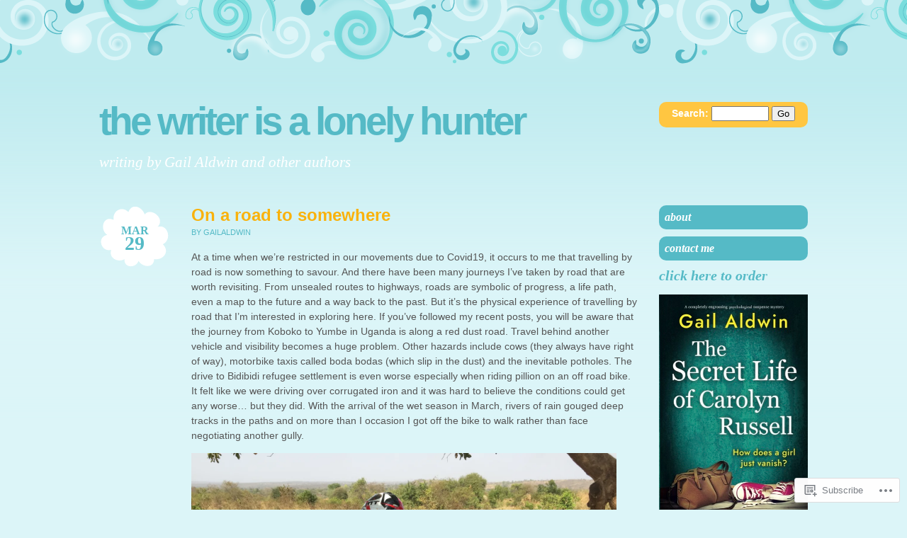

--- FILE ---
content_type: text/html; charset=UTF-8
request_url: https://gailaldwin.com/tag/roads/
body_size: 21340
content:
<!DOCTYPE html PUBLIC "-//W3C//DTD XHTML 1.0 Transitional//EN" "http://www.w3.org/TR/xhtml1/DTD/xhtml1-transitional.dtd">
<html xmlns="http://www.w3.org/1999/xhtml" lang="en">
<head profile="http://gmpg.org/xfn/11">
<meta http-equiv="Content-Type" content="text/html; charset=UTF-8" />
<title>roads | the writer is a lonely hunter</title>
<link rel="pingback" href="https://gailaldwin.com/xmlrpc.php" />
<meta name='robots' content='max-image-preview:large' />

<!-- Async WordPress.com Remote Login -->
<script id="wpcom_remote_login_js">
var wpcom_remote_login_extra_auth = '';
function wpcom_remote_login_remove_dom_node_id( element_id ) {
	var dom_node = document.getElementById( element_id );
	if ( dom_node ) { dom_node.parentNode.removeChild( dom_node ); }
}
function wpcom_remote_login_remove_dom_node_classes( class_name ) {
	var dom_nodes = document.querySelectorAll( '.' + class_name );
	for ( var i = 0; i < dom_nodes.length; i++ ) {
		dom_nodes[ i ].parentNode.removeChild( dom_nodes[ i ] );
	}
}
function wpcom_remote_login_final_cleanup() {
	wpcom_remote_login_remove_dom_node_classes( "wpcom_remote_login_msg" );
	wpcom_remote_login_remove_dom_node_id( "wpcom_remote_login_key" );
	wpcom_remote_login_remove_dom_node_id( "wpcom_remote_login_validate" );
	wpcom_remote_login_remove_dom_node_id( "wpcom_remote_login_js" );
	wpcom_remote_login_remove_dom_node_id( "wpcom_request_access_iframe" );
	wpcom_remote_login_remove_dom_node_id( "wpcom_request_access_styles" );
}

// Watch for messages back from the remote login
window.addEventListener( "message", function( e ) {
	if ( e.origin === "https://r-login.wordpress.com" ) {
		var data = {};
		try {
			data = JSON.parse( e.data );
		} catch( e ) {
			wpcom_remote_login_final_cleanup();
			return;
		}

		if ( data.msg === 'LOGIN' ) {
			// Clean up the login check iframe
			wpcom_remote_login_remove_dom_node_id( "wpcom_remote_login_key" );

			var id_regex = new RegExp( /^[0-9]+$/ );
			var token_regex = new RegExp( /^.*|.*|.*$/ );
			if (
				token_regex.test( data.token )
				&& id_regex.test( data.wpcomid )
			) {
				// We have everything we need to ask for a login
				var script = document.createElement( "script" );
				script.setAttribute( "id", "wpcom_remote_login_validate" );
				script.src = '/remote-login.php?wpcom_remote_login=validate'
					+ '&wpcomid=' + data.wpcomid
					+ '&token=' + encodeURIComponent( data.token )
					+ '&host=' + window.location.protocol
					+ '//' + window.location.hostname
					+ '&postid=5827'
					+ '&is_singular=';
				document.body.appendChild( script );
			}

			return;
		}

		// Safari ITP, not logged in, so redirect
		if ( data.msg === 'LOGIN-REDIRECT' ) {
			window.location = 'https://wordpress.com/log-in?redirect_to=' + window.location.href;
			return;
		}

		// Safari ITP, storage access failed, remove the request
		if ( data.msg === 'LOGIN-REMOVE' ) {
			var css_zap = 'html { -webkit-transition: margin-top 1s; transition: margin-top 1s; } /* 9001 */ html { margin-top: 0 !important; } * html body { margin-top: 0 !important; } @media screen and ( max-width: 782px ) { html { margin-top: 0 !important; } * html body { margin-top: 0 !important; } }';
			var style_zap = document.createElement( 'style' );
			style_zap.type = 'text/css';
			style_zap.appendChild( document.createTextNode( css_zap ) );
			document.body.appendChild( style_zap );

			var e = document.getElementById( 'wpcom_request_access_iframe' );
			e.parentNode.removeChild( e );

			document.cookie = 'wordpress_com_login_access=denied; path=/; max-age=31536000';

			return;
		}

		// Safari ITP
		if ( data.msg === 'REQUEST_ACCESS' ) {
			console.log( 'request access: safari' );

			// Check ITP iframe enable/disable knob
			if ( wpcom_remote_login_extra_auth !== 'safari_itp_iframe' ) {
				return;
			}

			// If we are in a "private window" there is no ITP.
			var private_window = false;
			try {
				var opendb = window.openDatabase( null, null, null, null );
			} catch( e ) {
				private_window = true;
			}

			if ( private_window ) {
				console.log( 'private window' );
				return;
			}

			var iframe = document.createElement( 'iframe' );
			iframe.id = 'wpcom_request_access_iframe';
			iframe.setAttribute( 'scrolling', 'no' );
			iframe.setAttribute( 'sandbox', 'allow-storage-access-by-user-activation allow-scripts allow-same-origin allow-top-navigation-by-user-activation' );
			iframe.src = 'https://r-login.wordpress.com/remote-login.php?wpcom_remote_login=request_access&origin=' + encodeURIComponent( data.origin ) + '&wpcomid=' + encodeURIComponent( data.wpcomid );

			var css = 'html { -webkit-transition: margin-top 1s; transition: margin-top 1s; } /* 9001 */ html { margin-top: 46px !important; } * html body { margin-top: 46px !important; } @media screen and ( max-width: 660px ) { html { margin-top: 71px !important; } * html body { margin-top: 71px !important; } #wpcom_request_access_iframe { display: block; height: 71px !important; } } #wpcom_request_access_iframe { border: 0px; height: 46px; position: fixed; top: 0; left: 0; width: 100%; min-width: 100%; z-index: 99999; background: #23282d; } ';

			var style = document.createElement( 'style' );
			style.type = 'text/css';
			style.id = 'wpcom_request_access_styles';
			style.appendChild( document.createTextNode( css ) );
			document.body.appendChild( style );

			document.body.appendChild( iframe );
		}

		if ( data.msg === 'DONE' ) {
			wpcom_remote_login_final_cleanup();
		}
	}
}, false );

// Inject the remote login iframe after the page has had a chance to load
// more critical resources
window.addEventListener( "DOMContentLoaded", function( e ) {
	var iframe = document.createElement( "iframe" );
	iframe.style.display = "none";
	iframe.setAttribute( "scrolling", "no" );
	iframe.setAttribute( "id", "wpcom_remote_login_key" );
	iframe.src = "https://r-login.wordpress.com/remote-login.php"
		+ "?wpcom_remote_login=key"
		+ "&origin=aHR0cHM6Ly9nYWlsYWxkd2luLmNvbQ%3D%3D"
		+ "&wpcomid=25347000"
		+ "&time=" + Math.floor( Date.now() / 1000 );
	document.body.appendChild( iframe );
}, false );
</script>
<link rel='dns-prefetch' href='//s0.wp.com' />
<link rel="alternate" type="application/rss+xml" title="the writer is a lonely hunter &raquo; Feed" href="https://gailaldwin.com/feed/" />
<link rel="alternate" type="application/rss+xml" title="the writer is a lonely hunter &raquo; Comments Feed" href="https://gailaldwin.com/comments/feed/" />
<link rel="alternate" type="application/rss+xml" title="the writer is a lonely hunter &raquo; roads Tag Feed" href="https://gailaldwin.com/tag/roads/feed/" />
	<script type="text/javascript">
		/* <![CDATA[ */
		function addLoadEvent(func) {
			var oldonload = window.onload;
			if (typeof window.onload != 'function') {
				window.onload = func;
			} else {
				window.onload = function () {
					oldonload();
					func();
				}
			}
		}
		/* ]]> */
	</script>
	<style id='wp-emoji-styles-inline-css'>

	img.wp-smiley, img.emoji {
		display: inline !important;
		border: none !important;
		box-shadow: none !important;
		height: 1em !important;
		width: 1em !important;
		margin: 0 0.07em !important;
		vertical-align: -0.1em !important;
		background: none !important;
		padding: 0 !important;
	}
/*# sourceURL=wp-emoji-styles-inline-css */
</style>
<link crossorigin='anonymous' rel='stylesheet' id='all-css-2-1' href='/wp-content/plugins/gutenberg-core/v22.2.0/build/styles/block-library/style.css?m=1764855221i&cssminify=yes' type='text/css' media='all' />
<style id='wp-block-library-inline-css'>
.has-text-align-justify {
	text-align:justify;
}
.has-text-align-justify{text-align:justify;}

/*# sourceURL=wp-block-library-inline-css */
</style><style id='global-styles-inline-css'>
:root{--wp--preset--aspect-ratio--square: 1;--wp--preset--aspect-ratio--4-3: 4/3;--wp--preset--aspect-ratio--3-4: 3/4;--wp--preset--aspect-ratio--3-2: 3/2;--wp--preset--aspect-ratio--2-3: 2/3;--wp--preset--aspect-ratio--16-9: 16/9;--wp--preset--aspect-ratio--9-16: 9/16;--wp--preset--color--black: #000000;--wp--preset--color--cyan-bluish-gray: #abb8c3;--wp--preset--color--white: #ffffff;--wp--preset--color--pale-pink: #f78da7;--wp--preset--color--vivid-red: #cf2e2e;--wp--preset--color--luminous-vivid-orange: #ff6900;--wp--preset--color--luminous-vivid-amber: #fcb900;--wp--preset--color--light-green-cyan: #7bdcb5;--wp--preset--color--vivid-green-cyan: #00d084;--wp--preset--color--pale-cyan-blue: #8ed1fc;--wp--preset--color--vivid-cyan-blue: #0693e3;--wp--preset--color--vivid-purple: #9b51e0;--wp--preset--gradient--vivid-cyan-blue-to-vivid-purple: linear-gradient(135deg,rgb(6,147,227) 0%,rgb(155,81,224) 100%);--wp--preset--gradient--light-green-cyan-to-vivid-green-cyan: linear-gradient(135deg,rgb(122,220,180) 0%,rgb(0,208,130) 100%);--wp--preset--gradient--luminous-vivid-amber-to-luminous-vivid-orange: linear-gradient(135deg,rgb(252,185,0) 0%,rgb(255,105,0) 100%);--wp--preset--gradient--luminous-vivid-orange-to-vivid-red: linear-gradient(135deg,rgb(255,105,0) 0%,rgb(207,46,46) 100%);--wp--preset--gradient--very-light-gray-to-cyan-bluish-gray: linear-gradient(135deg,rgb(238,238,238) 0%,rgb(169,184,195) 100%);--wp--preset--gradient--cool-to-warm-spectrum: linear-gradient(135deg,rgb(74,234,220) 0%,rgb(151,120,209) 20%,rgb(207,42,186) 40%,rgb(238,44,130) 60%,rgb(251,105,98) 80%,rgb(254,248,76) 100%);--wp--preset--gradient--blush-light-purple: linear-gradient(135deg,rgb(255,206,236) 0%,rgb(152,150,240) 100%);--wp--preset--gradient--blush-bordeaux: linear-gradient(135deg,rgb(254,205,165) 0%,rgb(254,45,45) 50%,rgb(107,0,62) 100%);--wp--preset--gradient--luminous-dusk: linear-gradient(135deg,rgb(255,203,112) 0%,rgb(199,81,192) 50%,rgb(65,88,208) 100%);--wp--preset--gradient--pale-ocean: linear-gradient(135deg,rgb(255,245,203) 0%,rgb(182,227,212) 50%,rgb(51,167,181) 100%);--wp--preset--gradient--electric-grass: linear-gradient(135deg,rgb(202,248,128) 0%,rgb(113,206,126) 100%);--wp--preset--gradient--midnight: linear-gradient(135deg,rgb(2,3,129) 0%,rgb(40,116,252) 100%);--wp--preset--font-size--small: 13px;--wp--preset--font-size--medium: 20px;--wp--preset--font-size--large: 36px;--wp--preset--font-size--x-large: 42px;--wp--preset--font-family--albert-sans: 'Albert Sans', sans-serif;--wp--preset--font-family--alegreya: Alegreya, serif;--wp--preset--font-family--arvo: Arvo, serif;--wp--preset--font-family--bodoni-moda: 'Bodoni Moda', serif;--wp--preset--font-family--bricolage-grotesque: 'Bricolage Grotesque', sans-serif;--wp--preset--font-family--cabin: Cabin, sans-serif;--wp--preset--font-family--chivo: Chivo, sans-serif;--wp--preset--font-family--commissioner: Commissioner, sans-serif;--wp--preset--font-family--cormorant: Cormorant, serif;--wp--preset--font-family--courier-prime: 'Courier Prime', monospace;--wp--preset--font-family--crimson-pro: 'Crimson Pro', serif;--wp--preset--font-family--dm-mono: 'DM Mono', monospace;--wp--preset--font-family--dm-sans: 'DM Sans', sans-serif;--wp--preset--font-family--dm-serif-display: 'DM Serif Display', serif;--wp--preset--font-family--domine: Domine, serif;--wp--preset--font-family--eb-garamond: 'EB Garamond', serif;--wp--preset--font-family--epilogue: Epilogue, sans-serif;--wp--preset--font-family--fahkwang: Fahkwang, sans-serif;--wp--preset--font-family--figtree: Figtree, sans-serif;--wp--preset--font-family--fira-sans: 'Fira Sans', sans-serif;--wp--preset--font-family--fjalla-one: 'Fjalla One', sans-serif;--wp--preset--font-family--fraunces: Fraunces, serif;--wp--preset--font-family--gabarito: Gabarito, system-ui;--wp--preset--font-family--ibm-plex-mono: 'IBM Plex Mono', monospace;--wp--preset--font-family--ibm-plex-sans: 'IBM Plex Sans', sans-serif;--wp--preset--font-family--ibarra-real-nova: 'Ibarra Real Nova', serif;--wp--preset--font-family--instrument-serif: 'Instrument Serif', serif;--wp--preset--font-family--inter: Inter, sans-serif;--wp--preset--font-family--josefin-sans: 'Josefin Sans', sans-serif;--wp--preset--font-family--jost: Jost, sans-serif;--wp--preset--font-family--libre-baskerville: 'Libre Baskerville', serif;--wp--preset--font-family--libre-franklin: 'Libre Franklin', sans-serif;--wp--preset--font-family--literata: Literata, serif;--wp--preset--font-family--lora: Lora, serif;--wp--preset--font-family--merriweather: Merriweather, serif;--wp--preset--font-family--montserrat: Montserrat, sans-serif;--wp--preset--font-family--newsreader: Newsreader, serif;--wp--preset--font-family--noto-sans-mono: 'Noto Sans Mono', sans-serif;--wp--preset--font-family--nunito: Nunito, sans-serif;--wp--preset--font-family--open-sans: 'Open Sans', sans-serif;--wp--preset--font-family--overpass: Overpass, sans-serif;--wp--preset--font-family--pt-serif: 'PT Serif', serif;--wp--preset--font-family--petrona: Petrona, serif;--wp--preset--font-family--piazzolla: Piazzolla, serif;--wp--preset--font-family--playfair-display: 'Playfair Display', serif;--wp--preset--font-family--plus-jakarta-sans: 'Plus Jakarta Sans', sans-serif;--wp--preset--font-family--poppins: Poppins, sans-serif;--wp--preset--font-family--raleway: Raleway, sans-serif;--wp--preset--font-family--roboto: Roboto, sans-serif;--wp--preset--font-family--roboto-slab: 'Roboto Slab', serif;--wp--preset--font-family--rubik: Rubik, sans-serif;--wp--preset--font-family--rufina: Rufina, serif;--wp--preset--font-family--sora: Sora, sans-serif;--wp--preset--font-family--source-sans-3: 'Source Sans 3', sans-serif;--wp--preset--font-family--source-serif-4: 'Source Serif 4', serif;--wp--preset--font-family--space-mono: 'Space Mono', monospace;--wp--preset--font-family--syne: Syne, sans-serif;--wp--preset--font-family--texturina: Texturina, serif;--wp--preset--font-family--urbanist: Urbanist, sans-serif;--wp--preset--font-family--work-sans: 'Work Sans', sans-serif;--wp--preset--spacing--20: 0.44rem;--wp--preset--spacing--30: 0.67rem;--wp--preset--spacing--40: 1rem;--wp--preset--spacing--50: 1.5rem;--wp--preset--spacing--60: 2.25rem;--wp--preset--spacing--70: 3.38rem;--wp--preset--spacing--80: 5.06rem;--wp--preset--shadow--natural: 6px 6px 9px rgba(0, 0, 0, 0.2);--wp--preset--shadow--deep: 12px 12px 50px rgba(0, 0, 0, 0.4);--wp--preset--shadow--sharp: 6px 6px 0px rgba(0, 0, 0, 0.2);--wp--preset--shadow--outlined: 6px 6px 0px -3px rgb(255, 255, 255), 6px 6px rgb(0, 0, 0);--wp--preset--shadow--crisp: 6px 6px 0px rgb(0, 0, 0);}:where(.is-layout-flex){gap: 0.5em;}:where(.is-layout-grid){gap: 0.5em;}body .is-layout-flex{display: flex;}.is-layout-flex{flex-wrap: wrap;align-items: center;}.is-layout-flex > :is(*, div){margin: 0;}body .is-layout-grid{display: grid;}.is-layout-grid > :is(*, div){margin: 0;}:where(.wp-block-columns.is-layout-flex){gap: 2em;}:where(.wp-block-columns.is-layout-grid){gap: 2em;}:where(.wp-block-post-template.is-layout-flex){gap: 1.25em;}:where(.wp-block-post-template.is-layout-grid){gap: 1.25em;}.has-black-color{color: var(--wp--preset--color--black) !important;}.has-cyan-bluish-gray-color{color: var(--wp--preset--color--cyan-bluish-gray) !important;}.has-white-color{color: var(--wp--preset--color--white) !important;}.has-pale-pink-color{color: var(--wp--preset--color--pale-pink) !important;}.has-vivid-red-color{color: var(--wp--preset--color--vivid-red) !important;}.has-luminous-vivid-orange-color{color: var(--wp--preset--color--luminous-vivid-orange) !important;}.has-luminous-vivid-amber-color{color: var(--wp--preset--color--luminous-vivid-amber) !important;}.has-light-green-cyan-color{color: var(--wp--preset--color--light-green-cyan) !important;}.has-vivid-green-cyan-color{color: var(--wp--preset--color--vivid-green-cyan) !important;}.has-pale-cyan-blue-color{color: var(--wp--preset--color--pale-cyan-blue) !important;}.has-vivid-cyan-blue-color{color: var(--wp--preset--color--vivid-cyan-blue) !important;}.has-vivid-purple-color{color: var(--wp--preset--color--vivid-purple) !important;}.has-black-background-color{background-color: var(--wp--preset--color--black) !important;}.has-cyan-bluish-gray-background-color{background-color: var(--wp--preset--color--cyan-bluish-gray) !important;}.has-white-background-color{background-color: var(--wp--preset--color--white) !important;}.has-pale-pink-background-color{background-color: var(--wp--preset--color--pale-pink) !important;}.has-vivid-red-background-color{background-color: var(--wp--preset--color--vivid-red) !important;}.has-luminous-vivid-orange-background-color{background-color: var(--wp--preset--color--luminous-vivid-orange) !important;}.has-luminous-vivid-amber-background-color{background-color: var(--wp--preset--color--luminous-vivid-amber) !important;}.has-light-green-cyan-background-color{background-color: var(--wp--preset--color--light-green-cyan) !important;}.has-vivid-green-cyan-background-color{background-color: var(--wp--preset--color--vivid-green-cyan) !important;}.has-pale-cyan-blue-background-color{background-color: var(--wp--preset--color--pale-cyan-blue) !important;}.has-vivid-cyan-blue-background-color{background-color: var(--wp--preset--color--vivid-cyan-blue) !important;}.has-vivid-purple-background-color{background-color: var(--wp--preset--color--vivid-purple) !important;}.has-black-border-color{border-color: var(--wp--preset--color--black) !important;}.has-cyan-bluish-gray-border-color{border-color: var(--wp--preset--color--cyan-bluish-gray) !important;}.has-white-border-color{border-color: var(--wp--preset--color--white) !important;}.has-pale-pink-border-color{border-color: var(--wp--preset--color--pale-pink) !important;}.has-vivid-red-border-color{border-color: var(--wp--preset--color--vivid-red) !important;}.has-luminous-vivid-orange-border-color{border-color: var(--wp--preset--color--luminous-vivid-orange) !important;}.has-luminous-vivid-amber-border-color{border-color: var(--wp--preset--color--luminous-vivid-amber) !important;}.has-light-green-cyan-border-color{border-color: var(--wp--preset--color--light-green-cyan) !important;}.has-vivid-green-cyan-border-color{border-color: var(--wp--preset--color--vivid-green-cyan) !important;}.has-pale-cyan-blue-border-color{border-color: var(--wp--preset--color--pale-cyan-blue) !important;}.has-vivid-cyan-blue-border-color{border-color: var(--wp--preset--color--vivid-cyan-blue) !important;}.has-vivid-purple-border-color{border-color: var(--wp--preset--color--vivid-purple) !important;}.has-vivid-cyan-blue-to-vivid-purple-gradient-background{background: var(--wp--preset--gradient--vivid-cyan-blue-to-vivid-purple) !important;}.has-light-green-cyan-to-vivid-green-cyan-gradient-background{background: var(--wp--preset--gradient--light-green-cyan-to-vivid-green-cyan) !important;}.has-luminous-vivid-amber-to-luminous-vivid-orange-gradient-background{background: var(--wp--preset--gradient--luminous-vivid-amber-to-luminous-vivid-orange) !important;}.has-luminous-vivid-orange-to-vivid-red-gradient-background{background: var(--wp--preset--gradient--luminous-vivid-orange-to-vivid-red) !important;}.has-very-light-gray-to-cyan-bluish-gray-gradient-background{background: var(--wp--preset--gradient--very-light-gray-to-cyan-bluish-gray) !important;}.has-cool-to-warm-spectrum-gradient-background{background: var(--wp--preset--gradient--cool-to-warm-spectrum) !important;}.has-blush-light-purple-gradient-background{background: var(--wp--preset--gradient--blush-light-purple) !important;}.has-blush-bordeaux-gradient-background{background: var(--wp--preset--gradient--blush-bordeaux) !important;}.has-luminous-dusk-gradient-background{background: var(--wp--preset--gradient--luminous-dusk) !important;}.has-pale-ocean-gradient-background{background: var(--wp--preset--gradient--pale-ocean) !important;}.has-electric-grass-gradient-background{background: var(--wp--preset--gradient--electric-grass) !important;}.has-midnight-gradient-background{background: var(--wp--preset--gradient--midnight) !important;}.has-small-font-size{font-size: var(--wp--preset--font-size--small) !important;}.has-medium-font-size{font-size: var(--wp--preset--font-size--medium) !important;}.has-large-font-size{font-size: var(--wp--preset--font-size--large) !important;}.has-x-large-font-size{font-size: var(--wp--preset--font-size--x-large) !important;}.has-albert-sans-font-family{font-family: var(--wp--preset--font-family--albert-sans) !important;}.has-alegreya-font-family{font-family: var(--wp--preset--font-family--alegreya) !important;}.has-arvo-font-family{font-family: var(--wp--preset--font-family--arvo) !important;}.has-bodoni-moda-font-family{font-family: var(--wp--preset--font-family--bodoni-moda) !important;}.has-bricolage-grotesque-font-family{font-family: var(--wp--preset--font-family--bricolage-grotesque) !important;}.has-cabin-font-family{font-family: var(--wp--preset--font-family--cabin) !important;}.has-chivo-font-family{font-family: var(--wp--preset--font-family--chivo) !important;}.has-commissioner-font-family{font-family: var(--wp--preset--font-family--commissioner) !important;}.has-cormorant-font-family{font-family: var(--wp--preset--font-family--cormorant) !important;}.has-courier-prime-font-family{font-family: var(--wp--preset--font-family--courier-prime) !important;}.has-crimson-pro-font-family{font-family: var(--wp--preset--font-family--crimson-pro) !important;}.has-dm-mono-font-family{font-family: var(--wp--preset--font-family--dm-mono) !important;}.has-dm-sans-font-family{font-family: var(--wp--preset--font-family--dm-sans) !important;}.has-dm-serif-display-font-family{font-family: var(--wp--preset--font-family--dm-serif-display) !important;}.has-domine-font-family{font-family: var(--wp--preset--font-family--domine) !important;}.has-eb-garamond-font-family{font-family: var(--wp--preset--font-family--eb-garamond) !important;}.has-epilogue-font-family{font-family: var(--wp--preset--font-family--epilogue) !important;}.has-fahkwang-font-family{font-family: var(--wp--preset--font-family--fahkwang) !important;}.has-figtree-font-family{font-family: var(--wp--preset--font-family--figtree) !important;}.has-fira-sans-font-family{font-family: var(--wp--preset--font-family--fira-sans) !important;}.has-fjalla-one-font-family{font-family: var(--wp--preset--font-family--fjalla-one) !important;}.has-fraunces-font-family{font-family: var(--wp--preset--font-family--fraunces) !important;}.has-gabarito-font-family{font-family: var(--wp--preset--font-family--gabarito) !important;}.has-ibm-plex-mono-font-family{font-family: var(--wp--preset--font-family--ibm-plex-mono) !important;}.has-ibm-plex-sans-font-family{font-family: var(--wp--preset--font-family--ibm-plex-sans) !important;}.has-ibarra-real-nova-font-family{font-family: var(--wp--preset--font-family--ibarra-real-nova) !important;}.has-instrument-serif-font-family{font-family: var(--wp--preset--font-family--instrument-serif) !important;}.has-inter-font-family{font-family: var(--wp--preset--font-family--inter) !important;}.has-josefin-sans-font-family{font-family: var(--wp--preset--font-family--josefin-sans) !important;}.has-jost-font-family{font-family: var(--wp--preset--font-family--jost) !important;}.has-libre-baskerville-font-family{font-family: var(--wp--preset--font-family--libre-baskerville) !important;}.has-libre-franklin-font-family{font-family: var(--wp--preset--font-family--libre-franklin) !important;}.has-literata-font-family{font-family: var(--wp--preset--font-family--literata) !important;}.has-lora-font-family{font-family: var(--wp--preset--font-family--lora) !important;}.has-merriweather-font-family{font-family: var(--wp--preset--font-family--merriweather) !important;}.has-montserrat-font-family{font-family: var(--wp--preset--font-family--montserrat) !important;}.has-newsreader-font-family{font-family: var(--wp--preset--font-family--newsreader) !important;}.has-noto-sans-mono-font-family{font-family: var(--wp--preset--font-family--noto-sans-mono) !important;}.has-nunito-font-family{font-family: var(--wp--preset--font-family--nunito) !important;}.has-open-sans-font-family{font-family: var(--wp--preset--font-family--open-sans) !important;}.has-overpass-font-family{font-family: var(--wp--preset--font-family--overpass) !important;}.has-pt-serif-font-family{font-family: var(--wp--preset--font-family--pt-serif) !important;}.has-petrona-font-family{font-family: var(--wp--preset--font-family--petrona) !important;}.has-piazzolla-font-family{font-family: var(--wp--preset--font-family--piazzolla) !important;}.has-playfair-display-font-family{font-family: var(--wp--preset--font-family--playfair-display) !important;}.has-plus-jakarta-sans-font-family{font-family: var(--wp--preset--font-family--plus-jakarta-sans) !important;}.has-poppins-font-family{font-family: var(--wp--preset--font-family--poppins) !important;}.has-raleway-font-family{font-family: var(--wp--preset--font-family--raleway) !important;}.has-roboto-font-family{font-family: var(--wp--preset--font-family--roboto) !important;}.has-roboto-slab-font-family{font-family: var(--wp--preset--font-family--roboto-slab) !important;}.has-rubik-font-family{font-family: var(--wp--preset--font-family--rubik) !important;}.has-rufina-font-family{font-family: var(--wp--preset--font-family--rufina) !important;}.has-sora-font-family{font-family: var(--wp--preset--font-family--sora) !important;}.has-source-sans-3-font-family{font-family: var(--wp--preset--font-family--source-sans-3) !important;}.has-source-serif-4-font-family{font-family: var(--wp--preset--font-family--source-serif-4) !important;}.has-space-mono-font-family{font-family: var(--wp--preset--font-family--space-mono) !important;}.has-syne-font-family{font-family: var(--wp--preset--font-family--syne) !important;}.has-texturina-font-family{font-family: var(--wp--preset--font-family--texturina) !important;}.has-urbanist-font-family{font-family: var(--wp--preset--font-family--urbanist) !important;}.has-work-sans-font-family{font-family: var(--wp--preset--font-family--work-sans) !important;}
/*# sourceURL=global-styles-inline-css */
</style>

<style id='classic-theme-styles-inline-css'>
/*! This file is auto-generated */
.wp-block-button__link{color:#fff;background-color:#32373c;border-radius:9999px;box-shadow:none;text-decoration:none;padding:calc(.667em + 2px) calc(1.333em + 2px);font-size:1.125em}.wp-block-file__button{background:#32373c;color:#fff;text-decoration:none}
/*# sourceURL=/wp-includes/css/classic-themes.min.css */
</style>
<link crossorigin='anonymous' rel='stylesheet' id='all-css-4-1' href='/_static/??-eJx9kNsOwjAIQH9IRqbL1Afjt7Qb1mpvKZ3L/l7UxEvUvVAg5xAojgm6GAqFgskNxgbGLmoXuzPjsqo3VQ1sfXIEmS5Vg73l8iSAy+So6pgX+DbID/CalUn6PqlyIzz1VpEjL9icNiZxQOuUiRkkejt4KEcR+ct7tDENGnVWoYdAI/Rqwt/b/cUFRHmdNcfZ5TLJ9UZSc1de5ZxkKIL8mSo2ho8CDk7ZfFP3flevm7rdrlbL9nQFeB6Xzw==&cssminify=yes' type='text/css' media='all' />
<link crossorigin='anonymous' rel='stylesheet' id='print-css-5-1' href='/wp-content/mu-plugins/global-print/global-print.css?m=1465851035i&cssminify=yes' type='text/css' media='print' />
<style id='jetpack-global-styles-frontend-style-inline-css'>
:root { --font-headings: unset; --font-base: unset; --font-headings-default: -apple-system,BlinkMacSystemFont,"Segoe UI",Roboto,Oxygen-Sans,Ubuntu,Cantarell,"Helvetica Neue",sans-serif; --font-base-default: -apple-system,BlinkMacSystemFont,"Segoe UI",Roboto,Oxygen-Sans,Ubuntu,Cantarell,"Helvetica Neue",sans-serif;}
/*# sourceURL=jetpack-global-styles-frontend-style-inline-css */
</style>
<link crossorigin='anonymous' rel='stylesheet' id='all-css-8-1' href='/wp-content/themes/h4/global.css?m=1420737423i&cssminify=yes' type='text/css' media='all' />
<script type="text/javascript" id="wpcom-actionbar-placeholder-js-extra">
/* <![CDATA[ */
var actionbardata = {"siteID":"25347000","postID":"0","siteURL":"https://gailaldwin.com","xhrURL":"https://gailaldwin.com/wp-admin/admin-ajax.php","nonce":"7ed99205b0","isLoggedIn":"","statusMessage":"","subsEmailDefault":"instantly","proxyScriptUrl":"https://s0.wp.com/wp-content/js/wpcom-proxy-request.js?m=1513050504i&amp;ver=20211021","i18n":{"followedText":"New posts from this site will now appear in your \u003Ca href=\"https://wordpress.com/reader\"\u003EReader\u003C/a\u003E","foldBar":"Collapse this bar","unfoldBar":"Expand this bar","shortLinkCopied":"Shortlink copied to clipboard."}};
//# sourceURL=wpcom-actionbar-placeholder-js-extra
/* ]]> */
</script>
<script type="text/javascript" id="jetpack-mu-wpcom-settings-js-before">
/* <![CDATA[ */
var JETPACK_MU_WPCOM_SETTINGS = {"assetsUrl":"https://s0.wp.com/wp-content/mu-plugins/jetpack-mu-wpcom-plugin/sun/jetpack_vendor/automattic/jetpack-mu-wpcom/src/build/"};
//# sourceURL=jetpack-mu-wpcom-settings-js-before
/* ]]> */
</script>
<script crossorigin='anonymous' type='text/javascript'  src='/wp-content/js/rlt-proxy.js?m=1720530689i'></script>
<script type="text/javascript" id="rlt-proxy-js-after">
/* <![CDATA[ */
	rltInitialize( {"token":null,"iframeOrigins":["https:\/\/widgets.wp.com"]} );
//# sourceURL=rlt-proxy-js-after
/* ]]> */
</script>
<link rel="EditURI" type="application/rsd+xml" title="RSD" href="https://gailaldwin.wordpress.com/xmlrpc.php?rsd" />
<meta name="generator" content="WordPress.com" />

<!-- Jetpack Open Graph Tags -->
<meta property="og:type" content="website" />
<meta property="og:title" content="roads &#8211; the writer is a lonely hunter" />
<meta property="og:url" content="https://gailaldwin.com/tag/roads/" />
<meta property="og:site_name" content="the writer is a lonely hunter" />
<meta property="og:image" content="https://gailaldwin.com/wp-content/uploads/2021/06/header.jpg?w=200" />
<meta property="og:image:width" content="200" />
<meta property="og:image:height" content="200" />
<meta property="og:image:alt" content="" />
<meta property="og:locale" content="en_US" />

<!-- End Jetpack Open Graph Tags -->
<link rel='openid.server' href='https://gailaldwin.com/?openidserver=1' />
<link rel='openid.delegate' href='https://gailaldwin.com/' />
<link rel="search" type="application/opensearchdescription+xml" href="https://gailaldwin.com/osd.xml" title="the writer is a lonely hunter" />
<link rel="search" type="application/opensearchdescription+xml" href="https://s1.wp.com/opensearch.xml" title="WordPress.com" />
		<style id="wpcom-hotfix-masterbar-style">
			@media screen and (min-width: 783px) {
				#wpadminbar .quicklinks li#wp-admin-bar-my-account.with-avatar > a img {
					margin-top: 5px;
				}
			}
		</style>
				<style type="text/css">
			.recentcomments a {
				display: inline !important;
				padding: 0 !important;
				margin: 0 !important;
			}

			table.recentcommentsavatartop img.avatar, table.recentcommentsavatarend img.avatar {
				border: 0px;
				margin: 0;
			}

			table.recentcommentsavatartop a, table.recentcommentsavatarend a {
				border: 0px !important;
				background-color: transparent !important;
			}

			td.recentcommentsavatarend, td.recentcommentsavatartop {
				padding: 0px 0px 1px 0px;
				margin: 0px;
			}

			td.recentcommentstextend {
				border: none !important;
				padding: 0px 0px 2px 10px;
			}

			.rtl td.recentcommentstextend {
				padding: 0px 10px 2px 0px;
			}

			td.recentcommentstexttop {
				border: none;
				padding: 0px 0px 0px 10px;
			}

			.rtl td.recentcommentstexttop {
				padding: 0px 10px 0px 0px;
			}
		</style>
		<meta name="description" content="Posts about roads written by gailaldwin" />
<link rel="icon" href="https://gailaldwin.com/wp-content/uploads/2021/06/header.jpg?w=32" sizes="32x32" />
<link rel="icon" href="https://gailaldwin.com/wp-content/uploads/2021/06/header.jpg?w=192" sizes="192x192" />
<link rel="apple-touch-icon" href="https://gailaldwin.com/wp-content/uploads/2021/06/header.jpg?w=180" />
<meta name="msapplication-TileImage" content="https://gailaldwin.com/wp-content/uploads/2021/06/header.jpg?w=270" />
<link crossorigin='anonymous' rel='stylesheet' id='all-css-0-3' href='/_static/??-eJyVjssKwkAMRX/INowP1IX4KdKmg6SdScJkQn+/FR/gTpfncjhcmLVB4Rq5QvZGk9+JDcZYtcPpxWDOcCNG6JPgZGAzaSwtmm3g50CWwVM0wK6IW0wf5z382XseckrDir1hIa0kq/tFbSZ+hK/5Eo6H3fkU9mE7Lr2lXSA=&cssminify=yes' type='text/css' media='all' />
</head>
<body class="archive tag tag-roads tag-37791 wp-theme-pubbrand-new-day right-sidebar customizer-styles-applied jetpack-reblog-enabled">
<div class="clouds"></div>
<div class="wrapper">
	<div class="header">
			<h1 class="title"><a href="https://gailaldwin.com/">the writer is a lonely hunter</a></h1>
			<div id="search" >
				
<form method="get" id="searchform" action="https://gailaldwin.com/">
	<label for="s" class="assistive-text">Search:</label>
	<input type="text" class="field" name="s" id="s" size="8" />
	<input type="submit" class="submit" name="submit" id="searchsubmit" value="Go" />
</form>
</div>
			<h2 class="tagline">writing by Gail Aldwin and other authors</h2>

		</div>
	<div id="content" class="content">
		
	
		
			
<div class="post-sidebar">
	<div class="post-date">
		<a href="https://gailaldwin.com/2020/03/29/on-a-road-to-somewhere/" rel="bookmark" title="Permanent Link to On a road to&nbsp;somewhere">
			<span class="post-month">Mar</span>
			<span class="post-day">29</span>
		</a>
	</div>
	<div class="edit-link"></div>
</div>
<div class="post-5827 post type-post status-publish format-standard hentry category-blogs category-dorset category-visits category-writing tag-bidibidi tag-boda-boda tag-camino-ingles tag-galicia tag-highways tag-koboko tag-refugee-settlement tag-roads tag-routes tag-top-deck tag-travel tag-uganda" id="post-5827">
	<h2 class="page_title"><a href="https://gailaldwin.com/2020/03/29/on-a-road-to-somewhere/" rel="bookmark" title="Permanent Link to On a road to&nbsp;somewhere">On a road to&nbsp;somewhere</a></h2>
	<small><span class="post-author">by gailaldwin</span></small>

	<div class="entry">
		<p>At a time when we&#8217;re restricted in our movements due to Covid19, it occurs to me that travelling by road is now something to savour. And there have been many journeys I&#8217;ve taken by road that are worth revisiting. From unsealed routes to highways, roads are symbolic of progress, a life path, even a map to the future and a way back to the past. But it&#8217;s the physical experience of travelling by road that I&#8217;m interested in exploring here. If you&#8217;ve followed my recent posts, you will be aware that the journey from Koboko to Yumbe in Uganda is along a red dust road. Travel behind another vehicle and visibility becomes a huge problem. Other hazards include cows (they always have right of way), motorbike taxis called boda bodas (which slip in the dust) and the inevitable potholes. The drive to Bidibidi refugee settlement is even worse especially when riding pillion on an off road bike. It felt like we were driving over corrugated iron and it was hard to believe the conditions could get any worse&#8230; but they did. With the arrival of the wet season in March, rivers of rain gouged deep tracks in the paths and on more than I occasion I got off the bike to walk rather than face negotiating another gully.</p>
<p><img data-attachment-id="5667" data-permalink="https://gailaldwin.com/2020/01/24/bidibidi-refugee-settlement/6e141557-4ad5-413e-84fb-e3e6dbfcc12b/" data-orig-file="https://gailaldwin.com/wp-content/uploads/2020/01/6e141557-4ad5-413e-84fb-e3e6dbfcc12b.jpeg" data-orig-size="3264,2448" data-comments-opened="1" data-image-meta="{&quot;aperture&quot;:&quot;2.2&quot;,&quot;credit&quot;:&quot;&quot;,&quot;camera&quot;:&quot;iPhone 6&quot;,&quot;caption&quot;:&quot;&quot;,&quot;created_timestamp&quot;:&quot;1579688304&quot;,&quot;copyright&quot;:&quot;&quot;,&quot;focal_length&quot;:&quot;4.15&quot;,&quot;iso&quot;:&quot;32&quot;,&quot;shutter_speed&quot;:&quot;0.0010615711252654&quot;,&quot;title&quot;:&quot;&quot;,&quot;orientation&quot;:&quot;1&quot;,&quot;latitude&quot;:&quot;3.3635&quot;,&quot;longitude&quot;:&quot;31.391808333333&quot;}" data-image-title="6E141557-4AD5-413E-84FB-E3E6DBFCC12B" data-image-description="" data-image-caption="" data-medium-file="https://gailaldwin.com/wp-content/uploads/2020/01/6e141557-4ad5-413e-84fb-e3e6dbfcc12b.jpeg?w=300" data-large-file="https://gailaldwin.com/wp-content/uploads/2020/01/6e141557-4ad5-413e-84fb-e3e6dbfcc12b.jpeg?w=630" class="alignnone size-full wp-image-5667" src="https://gailaldwin.com/wp-content/uploads/2020/01/6e141557-4ad5-413e-84fb-e3e6dbfcc12b.jpeg?w=630" alt="6E141557-4AD5-413E-84FB-E3E6DBFCC12B"   srcset="https://gailaldwin.com/wp-content/uploads/2020/01/6e141557-4ad5-413e-84fb-e3e6dbfcc12b.jpeg 3264w, https://gailaldwin.com/wp-content/uploads/2020/01/6e141557-4ad5-413e-84fb-e3e6dbfcc12b.jpeg?w=150&amp;h=113 150w, https://gailaldwin.com/wp-content/uploads/2020/01/6e141557-4ad5-413e-84fb-e3e6dbfcc12b.jpeg?w=300&amp;h=225 300w, https://gailaldwin.com/wp-content/uploads/2020/01/6e141557-4ad5-413e-84fb-e3e6dbfcc12b.jpeg?w=768&amp;h=576 768w, https://gailaldwin.com/wp-content/uploads/2020/01/6e141557-4ad5-413e-84fb-e3e6dbfcc12b.jpeg?w=1024&amp;h=768 1024w, https://gailaldwin.com/wp-content/uploads/2020/01/6e141557-4ad5-413e-84fb-e3e6dbfcc12b.jpeg?w=1440&amp;h=1080 1440w" sizes="(max-width: 3264px) 100vw, 3264px" /></p>
<p>Other occasions when I&#8217;ve walked alongside a vehicle include a journey from London to Kathmandu in 1981 with Top Deck. The travel company was started in the 1970s by a group of Australians who converted Bristol Lodekka buses into touring vehicles by fitting a kitchen and seating downstairs and installing bunks on the upper deck for sleeping.</p>
<div data-shortcode="caption" id="attachment_4372" style="width: 1040px" class="wp-caption alignnone"><img aria-describedby="caption-attachment-4372" data-attachment-id="4372" data-permalink="https://gailaldwin.com/2018/02/21/scenes-from-kashmir/inside-snot-turkey0001-3/" data-orig-file="https://gailaldwin.com/wp-content/uploads/2018/02/inside-snot-turkey0001.jpg" data-orig-size="1030,693" data-comments-opened="1" data-image-meta="{&quot;aperture&quot;:&quot;0&quot;,&quot;credit&quot;:&quot;&quot;,&quot;camera&quot;:&quot;HP pstc5300&quot;,&quot;caption&quot;:&quot;&quot;,&quot;created_timestamp&quot;:&quot;0&quot;,&quot;copyright&quot;:&quot;&quot;,&quot;focal_length&quot;:&quot;0&quot;,&quot;iso&quot;:&quot;0&quot;,&quot;shutter_speed&quot;:&quot;0&quot;,&quot;title&quot;:&quot;&quot;,&quot;orientation&quot;:&quot;0&quot;}" data-image-title="Inside &amp;#8216;Snot&amp;#8217; Turkey0001" data-image-description="" data-image-caption="&lt;p&gt;photo: Philip Wadds&lt;/p&gt;
" data-medium-file="https://gailaldwin.com/wp-content/uploads/2018/02/inside-snot-turkey0001.jpg?w=300" data-large-file="https://gailaldwin.com/wp-content/uploads/2018/02/inside-snot-turkey0001.jpg?w=630" class="alignnone size-full wp-image-4372" src="https://gailaldwin.com/wp-content/uploads/2018/02/inside-snot-turkey0001.jpg?w=630" alt="Inside 'Snot' Turkey0001"   srcset="https://gailaldwin.com/wp-content/uploads/2018/02/inside-snot-turkey0001.jpg 1030w, https://gailaldwin.com/wp-content/uploads/2018/02/inside-snot-turkey0001.jpg?w=150&amp;h=101 150w, https://gailaldwin.com/wp-content/uploads/2018/02/inside-snot-turkey0001.jpg?w=300&amp;h=202 300w, https://gailaldwin.com/wp-content/uploads/2018/02/inside-snot-turkey0001.jpg?w=768&amp;h=517 768w, https://gailaldwin.com/wp-content/uploads/2018/02/inside-snot-turkey0001.jpg?w=1024&amp;h=689 1024w" sizes="(max-width: 1030px) 100vw, 1030px" /><p id="caption-attachment-4372" class="wp-caption-text">photo: Philip Wadds</p></div>
<p>On the mountainous roads across northern India and into Nepal, we were frequently required to walk in order to lighten the load on the vehicle. Doug Foskett&#8217;s <a href="https://vimeo.com/177158404">footage</a> shows instances of us doing just that. Another perilous road, this time covered in snow, was negotiated with the use of only two snow chains for the wheels. As we approached the Turkish border with Iran, the bus slipped and slid so much we passengers were like crew on a dinghy, lurching from one side to the other in order to keep the bus steady.</p>
<div data-shortcode="caption" id="attachment_5832" style="width: 1042px" class="wp-caption alignnone"><img aria-describedby="caption-attachment-5832" data-attachment-id="5832" data-permalink="https://gailaldwin.com/2020/03/29/on-a-road-to-somewhere/turkey-iran-border0001-2-2/" data-orig-file="https://gailaldwin.com/wp-content/uploads/2020/03/turkey-iran-border0001-2.jpg" data-orig-size="1032,698" data-comments-opened="1" data-image-meta="{&quot;aperture&quot;:&quot;0&quot;,&quot;credit&quot;:&quot;&quot;,&quot;camera&quot;:&quot;HP pstc5300&quot;,&quot;caption&quot;:&quot;&quot;,&quot;created_timestamp&quot;:&quot;0&quot;,&quot;copyright&quot;:&quot;&quot;,&quot;focal_length&quot;:&quot;0&quot;,&quot;iso&quot;:&quot;0&quot;,&quot;shutter_speed&quot;:&quot;0&quot;,&quot;title&quot;:&quot;&quot;,&quot;orientation&quot;:&quot;0&quot;}" data-image-title="Turkey Iran Border0001 (2)" data-image-description="" data-image-caption="&lt;p&gt;photo: Philip Wadds&lt;/p&gt;
" data-medium-file="https://gailaldwin.com/wp-content/uploads/2020/03/turkey-iran-border0001-2.jpg?w=300" data-large-file="https://gailaldwin.com/wp-content/uploads/2020/03/turkey-iran-border0001-2.jpg?w=630" class="alignnone size-full wp-image-5832" src="https://gailaldwin.com/wp-content/uploads/2020/03/turkey-iran-border0001-2.jpg?w=630" alt="Turkey Iran Border0001 (2)"   srcset="https://gailaldwin.com/wp-content/uploads/2020/03/turkey-iran-border0001-2.jpg 1032w, https://gailaldwin.com/wp-content/uploads/2020/03/turkey-iran-border0001-2.jpg?w=150&amp;h=101 150w, https://gailaldwin.com/wp-content/uploads/2020/03/turkey-iran-border0001-2.jpg?w=300&amp;h=203 300w, https://gailaldwin.com/wp-content/uploads/2020/03/turkey-iran-border0001-2.jpg?w=768&amp;h=519 768w, https://gailaldwin.com/wp-content/uploads/2020/03/turkey-iran-border0001-2.jpg?w=1024&amp;h=693 1024w" sizes="(max-width: 1032px) 100vw, 1032px" /><p id="caption-attachment-5832" class="wp-caption-text">photo: Philip Wadds</p></div>
<p> <a href="https://gailaldwin.com/2020/03/29/on-a-road-to-somewhere/#more-5827" class="more-link">Read the rest of this entry &raquo;</a></p>
	</div>

	
	<p class="postmetadata clear post-categories"><a href="https://gailaldwin.com/category/blogs/" rel="category tag">blogs</a> <a href="https://gailaldwin.com/category/dorset/" rel="category tag">Dorset</a> <a href="https://gailaldwin.com/category/visits/" rel="category tag">visits</a> <a href="https://gailaldwin.com/category/writing/" rel="category tag">writing</a></p>

	<div class="post-comments"><a href="https://gailaldwin.com/2020/03/29/on-a-road-to-somewhere/#comments">2 Comments &#187;</a></div>
	<hr />
</div>
		
		<div class="navigation">
			<div class="alignleft"></div>
			<div class="alignright"></div>
		</div>

	
	</div>


<ul id="sidebar" class="sidebar" >
	<li id="navmenu" class="navmenu">
		<div class="menu"><ul>
<li class="page_item page-item-2"><a href="https://gailaldwin.com/about/">About</a></li>
<li class="page_item page-item-182"><a href="https://gailaldwin.com/contact-me-2/">contact me</a></li>
</ul></div>
	</li>
	<li id="media_image-18" class="widget widget_media_image"><h3 class="widgettitle">click here to order</h3><style>.widget.widget_media_image { overflow: hidden; }.widget.widget_media_image img { height: auto; max-width: 100%; }</style><a href="https://www.amazon.co.uk/dp/B0C78S2T3K"><img width="376" height="594" src="https://gailaldwin.com/wp-content/uploads/2023/06/1.the-secret-life-of-carolyn-russell_pb.jpg?w=376" class="image wp-image-7666  attachment-376x594 size-376x594" alt="" decoding="async" loading="lazy" style="max-width: 100%; height: auto;" srcset="https://gailaldwin.com/wp-content/uploads/2023/06/1.the-secret-life-of-carolyn-russell_pb.jpg 376w, https://gailaldwin.com/wp-content/uploads/2023/06/1.the-secret-life-of-carolyn-russell_pb.jpg?w=95 95w, https://gailaldwin.com/wp-content/uploads/2023/06/1.the-secret-life-of-carolyn-russell_pb.jpg?w=190 190w" sizes="(max-width: 376px) 100vw, 376px" data-attachment-id="7666" data-permalink="https://gailaldwin.com/1-the-secret-life-of-carolyn-russell_pb-4/" data-orig-file="https://gailaldwin.com/wp-content/uploads/2023/06/1.the-secret-life-of-carolyn-russell_pb.jpg" data-orig-size="376,594" data-comments-opened="1" data-image-meta="{&quot;aperture&quot;:&quot;0&quot;,&quot;credit&quot;:&quot;&quot;,&quot;camera&quot;:&quot;&quot;,&quot;caption&quot;:&quot;&quot;,&quot;created_timestamp&quot;:&quot;0&quot;,&quot;copyright&quot;:&quot;&quot;,&quot;focal_length&quot;:&quot;0&quot;,&quot;iso&quot;:&quot;0&quot;,&quot;shutter_speed&quot;:&quot;0&quot;,&quot;title&quot;:&quot;&quot;,&quot;orientation&quot;:&quot;1&quot;}" data-image-title="1.The Secret Life of Carolyn Russell_pb" data-image-description="" data-image-caption="" data-medium-file="https://gailaldwin.com/wp-content/uploads/2023/06/1.the-secret-life-of-carolyn-russell_pb.jpg?w=190" data-large-file="https://gailaldwin.com/wp-content/uploads/2023/06/1.the-secret-life-of-carolyn-russell_pb.jpg?w=376" /></a></li><li id="categories-2" class="widget widget_categories"><h3 class="widgettitle">Categories</h3>
			<ul>
					<li class="cat-item cat-item-726"><a href="https://gailaldwin.com/category/authors/">authors</a>
</li>
	<li class="cat-item cat-item-460"><a href="https://gailaldwin.com/category/blogs/">blogs</a>
</li>
	<li class="cat-item cat-item-4844727"><a href="https://gailaldwin.com/category/book-blogger/">book blogger</a>
</li>
	<li class="cat-item cat-item-224580"><a href="https://gailaldwin.com/category/childrens-literature/">children&#039;s literature</a>
</li>
	<li class="cat-item cat-item-24514"><a href="https://gailaldwin.com/category/competitions/">competitions</a>
</li>
	<li class="cat-item cat-item-985853"><a href="https://gailaldwin.com/category/dorset/">Dorset</a>
</li>
	<li class="cat-item cat-item-924"><a href="https://gailaldwin.com/category/events/">events</a>
</li>
	<li class="cat-item cat-item-87"><a href="https://gailaldwin.com/category/feedback/">Feedback</a>
</li>
	<li class="cat-item cat-item-8521"><a href="https://gailaldwin.com/category/flash-fiction/">flash fiction</a>
</li>
	<li class="cat-item cat-item-11788"><a href="https://gailaldwin.com/category/interview/">interview</a>
</li>
	<li class="cat-item cat-item-12499"><a href="https://gailaldwin.com/category/libraries/">Libraries</a>
</li>
	<li class="cat-item cat-item-545"><a href="https://gailaldwin.com/category/novel/">novel</a>
</li>
	<li class="cat-item cat-item-1151"><a href="https://gailaldwin.com/category/photographs/">photographs</a>
</li>
	<li class="cat-item cat-item-2060"><a href="https://gailaldwin.com/category/podcasts/">podcasts</a>
</li>
	<li class="cat-item cat-item-422"><a href="https://gailaldwin.com/category/poetry/">poetry</a>
</li>
	<li class="cat-item cat-item-25503"><a href="https://gailaldwin.com/category/publication/">publication</a>
</li>
	<li class="cat-item cat-item-1473"><a href="https://gailaldwin.com/category/reading/">Reading</a>
</li>
	<li class="cat-item cat-item-442"><a href="https://gailaldwin.com/category/recommendations/">Recommendations</a>
</li>
	<li class="cat-item cat-item-1745"><a href="https://gailaldwin.com/category/review/">review</a>
</li>
	<li class="cat-item cat-item-546"><a href="https://gailaldwin.com/category/short-stories/">short stories</a>
</li>
	<li class="cat-item cat-item-2491"><a href="https://gailaldwin.com/category/views/">views</a>
</li>
	<li class="cat-item cat-item-38194"><a href="https://gailaldwin.com/category/visits/">visits</a>
</li>
	<li class="cat-item cat-item-10559"><a href="https://gailaldwin.com/category/workshops/">workshops</a>
</li>
	<li class="cat-item cat-item-349"><a href="https://gailaldwin.com/category/writing/">writing</a>
</li>
			</ul>

			</li>
		<li id="recent-posts-2" class="widget widget_recent_entries">
		<h3 class="widgettitle">Recent Posts</h3>
		<ul>
											<li>
					<a href="https://gailaldwin.com/2025/12/15/new-zealand-and-australia/">New Zealand and&nbsp;Australia</a>
									</li>
											<li>
					<a href="https://gailaldwin.com/2025/10/31/unexpected-accolade/">Unexpected accolade</a>
									</li>
											<li>
					<a href="https://gailaldwin.com/2025/10/08/writing-routines/">Writing routines</a>
									</li>
											<li>
					<a href="https://gailaldwin.com/2025/08/26/the-blue-of-you-by-amanda-huggins/">The Blue of You by Amanda&nbsp;Huggins</a>
									</li>
											<li>
					<a href="https://gailaldwin.com/2025/08/12/is-ai-such-a-bad-thing/">Is AI such a bad&nbsp;thing?</a>
									</li>
					</ul>

		</li><li id="meta-2" class="widget widget_meta"><h3 class="widgettitle">Meta</h3>
		<ul>
			<li><a class="click-register" href="https://wordpress.com/start?ref=wplogin">Create account</a></li>			<li><a href="https://gailaldwin.wordpress.com/wp-login.php">Log in</a></li>
			<li><a href="https://gailaldwin.com/feed/">Entries feed</a></li>
			<li><a href="https://gailaldwin.com/comments/feed/">Comments feed</a></li>

			<li><a href="https://wordpress.com/" title="Powered by WordPress, state-of-the-art semantic personal publishing platform.">WordPress.com</a></li>
		</ul>

		</li><li id="blog_subscription-3" class="widget widget_blog_subscription jetpack_subscription_widget"><h3 class="widgettitle"><label for="subscribe-field">Follow Blog via Email</label></h3>

			<div class="wp-block-jetpack-subscriptions__container">
			<form
				action="https://subscribe.wordpress.com"
				method="post"
				accept-charset="utf-8"
				data-blog="25347000"
				data-post_access_level="everybody"
				id="subscribe-blog"
			>
				<p>Enter your email address to follow this blog and receive notifications of new posts by email.</p>
				<p id="subscribe-email">
					<label
						id="subscribe-field-label"
						for="subscribe-field"
						class="screen-reader-text"
					>
						Email Address:					</label>

					<input
							type="email"
							name="email"
							autocomplete="email"
							
							style="width: 95%; padding: 1px 10px"
							placeholder="Email Address"
							value=""
							id="subscribe-field"
							required
						/>				</p>

				<p id="subscribe-submit"
									>
					<input type="hidden" name="action" value="subscribe"/>
					<input type="hidden" name="blog_id" value="25347000"/>
					<input type="hidden" name="source" value="https://gailaldwin.com/tag/roads/"/>
					<input type="hidden" name="sub-type" value="widget"/>
					<input type="hidden" name="redirect_fragment" value="subscribe-blog"/>
					<input type="hidden" id="_wpnonce" name="_wpnonce" value="b784a048df" />					<button type="submit"
													class="wp-block-button__link"
																	>
						Follow					</button>
				</p>
			</form>
							<div class="wp-block-jetpack-subscriptions__subscount">
					Join 464 other subscribers				</div>
						</div>
			
</li><li id="archives-2" class="widget widget_archive"><h3 class="widgettitle">Old posts</h3>		<label class="screen-reader-text" for="archives-dropdown-2">Old posts</label>
		<select id="archives-dropdown-2" name="archive-dropdown">
			
			<option value="">Select Month</option>
				<option value='https://gailaldwin.com/2025/12/'> December 2025 &nbsp;(1)</option>
	<option value='https://gailaldwin.com/2025/10/'> October 2025 &nbsp;(2)</option>
	<option value='https://gailaldwin.com/2025/08/'> August 2025 &nbsp;(2)</option>
	<option value='https://gailaldwin.com/2025/07/'> July 2025 &nbsp;(1)</option>
	<option value='https://gailaldwin.com/2025/06/'> June 2025 &nbsp;(1)</option>
	<option value='https://gailaldwin.com/2025/05/'> May 2025 &nbsp;(1)</option>
	<option value='https://gailaldwin.com/2025/04/'> April 2025 &nbsp;(1)</option>
	<option value='https://gailaldwin.com/2025/03/'> March 2025 &nbsp;(1)</option>
	<option value='https://gailaldwin.com/2025/02/'> February 2025 &nbsp;(1)</option>
	<option value='https://gailaldwin.com/2025/01/'> January 2025 &nbsp;(1)</option>
	<option value='https://gailaldwin.com/2024/12/'> December 2024 &nbsp;(1)</option>
	<option value='https://gailaldwin.com/2024/11/'> November 2024 &nbsp;(1)</option>
	<option value='https://gailaldwin.com/2024/10/'> October 2024 &nbsp;(1)</option>
	<option value='https://gailaldwin.com/2024/08/'> August 2024 &nbsp;(1)</option>
	<option value='https://gailaldwin.com/2024/07/'> July 2024 &nbsp;(2)</option>
	<option value='https://gailaldwin.com/2024/06/'> June 2024 &nbsp;(1)</option>
	<option value='https://gailaldwin.com/2024/05/'> May 2024 &nbsp;(1)</option>
	<option value='https://gailaldwin.com/2024/04/'> April 2024 &nbsp;(2)</option>
	<option value='https://gailaldwin.com/2024/02/'> February 2024 &nbsp;(2)</option>
	<option value='https://gailaldwin.com/2024/01/'> January 2024 &nbsp;(1)</option>
	<option value='https://gailaldwin.com/2023/12/'> December 2023 &nbsp;(2)</option>
	<option value='https://gailaldwin.com/2023/11/'> November 2023 &nbsp;(1)</option>
	<option value='https://gailaldwin.com/2023/09/'> September 2023 &nbsp;(3)</option>
	<option value='https://gailaldwin.com/2023/08/'> August 2023 &nbsp;(1)</option>
	<option value='https://gailaldwin.com/2023/07/'> July 2023 &nbsp;(6)</option>
	<option value='https://gailaldwin.com/2023/06/'> June 2023 &nbsp;(4)</option>
	<option value='https://gailaldwin.com/2023/05/'> May 2023 &nbsp;(2)</option>
	<option value='https://gailaldwin.com/2023/04/'> April 2023 &nbsp;(2)</option>
	<option value='https://gailaldwin.com/2023/03/'> March 2023 &nbsp;(2)</option>
	<option value='https://gailaldwin.com/2023/02/'> February 2023 &nbsp;(1)</option>
	<option value='https://gailaldwin.com/2023/01/'> January 2023 &nbsp;(1)</option>
	<option value='https://gailaldwin.com/2022/12/'> December 2022 &nbsp;(2)</option>
	<option value='https://gailaldwin.com/2022/11/'> November 2022 &nbsp;(4)</option>
	<option value='https://gailaldwin.com/2022/10/'> October 2022 &nbsp;(2)</option>
	<option value='https://gailaldwin.com/2022/09/'> September 2022 &nbsp;(2)</option>
	<option value='https://gailaldwin.com/2022/08/'> August 2022 &nbsp;(1)</option>
	<option value='https://gailaldwin.com/2022/07/'> July 2022 &nbsp;(1)</option>
	<option value='https://gailaldwin.com/2022/06/'> June 2022 &nbsp;(1)</option>
	<option value='https://gailaldwin.com/2022/05/'> May 2022 &nbsp;(1)</option>
	<option value='https://gailaldwin.com/2022/04/'> April 2022 &nbsp;(2)</option>
	<option value='https://gailaldwin.com/2022/03/'> March 2022 &nbsp;(2)</option>
	<option value='https://gailaldwin.com/2022/02/'> February 2022 &nbsp;(1)</option>
	<option value='https://gailaldwin.com/2022/01/'> January 2022 &nbsp;(3)</option>
	<option value='https://gailaldwin.com/2021/12/'> December 2021 &nbsp;(2)</option>
	<option value='https://gailaldwin.com/2021/11/'> November 2021 &nbsp;(4)</option>
	<option value='https://gailaldwin.com/2021/10/'> October 2021 &nbsp;(2)</option>
	<option value='https://gailaldwin.com/2021/09/'> September 2021 &nbsp;(4)</option>
	<option value='https://gailaldwin.com/2021/08/'> August 2021 &nbsp;(6)</option>
	<option value='https://gailaldwin.com/2021/07/'> July 2021 &nbsp;(7)</option>
	<option value='https://gailaldwin.com/2021/06/'> June 2021 &nbsp;(7)</option>
	<option value='https://gailaldwin.com/2021/05/'> May 2021 &nbsp;(3)</option>
	<option value='https://gailaldwin.com/2021/04/'> April 2021 &nbsp;(4)</option>
	<option value='https://gailaldwin.com/2021/03/'> March 2021 &nbsp;(4)</option>
	<option value='https://gailaldwin.com/2021/02/'> February 2021 &nbsp;(2)</option>
	<option value='https://gailaldwin.com/2021/01/'> January 2021 &nbsp;(3)</option>
	<option value='https://gailaldwin.com/2020/12/'> December 2020 &nbsp;(3)</option>
	<option value='https://gailaldwin.com/2020/11/'> November 2020 &nbsp;(4)</option>
	<option value='https://gailaldwin.com/2020/10/'> October 2020 &nbsp;(3)</option>
	<option value='https://gailaldwin.com/2020/09/'> September 2020 &nbsp;(5)</option>
	<option value='https://gailaldwin.com/2020/08/'> August 2020 &nbsp;(4)</option>
	<option value='https://gailaldwin.com/2020/07/'> July 2020 &nbsp;(5)</option>
	<option value='https://gailaldwin.com/2020/06/'> June 2020 &nbsp;(4)</option>
	<option value='https://gailaldwin.com/2020/05/'> May 2020 &nbsp;(6)</option>
	<option value='https://gailaldwin.com/2020/04/'> April 2020 &nbsp;(4)</option>
	<option value='https://gailaldwin.com/2020/03/'> March 2020 &nbsp;(5)</option>
	<option value='https://gailaldwin.com/2020/02/'> February 2020 &nbsp;(5)</option>
	<option value='https://gailaldwin.com/2020/01/'> January 2020 &nbsp;(11)</option>
	<option value='https://gailaldwin.com/2019/12/'> December 2019 &nbsp;(4)</option>
	<option value='https://gailaldwin.com/2019/11/'> November 2019 &nbsp;(3)</option>
	<option value='https://gailaldwin.com/2019/09/'> September 2019 &nbsp;(1)</option>
	<option value='https://gailaldwin.com/2019/08/'> August 2019 &nbsp;(1)</option>
	<option value='https://gailaldwin.com/2019/07/'> July 2019 &nbsp;(4)</option>
	<option value='https://gailaldwin.com/2019/06/'> June 2019 &nbsp;(3)</option>
	<option value='https://gailaldwin.com/2019/05/'> May 2019 &nbsp;(4)</option>
	<option value='https://gailaldwin.com/2019/04/'> April 2019 &nbsp;(4)</option>
	<option value='https://gailaldwin.com/2019/03/'> March 2019 &nbsp;(4)</option>
	<option value='https://gailaldwin.com/2019/02/'> February 2019 &nbsp;(3)</option>
	<option value='https://gailaldwin.com/2019/01/'> January 2019 &nbsp;(5)</option>
	<option value='https://gailaldwin.com/2018/12/'> December 2018 &nbsp;(3)</option>
	<option value='https://gailaldwin.com/2018/11/'> November 2018 &nbsp;(4)</option>
	<option value='https://gailaldwin.com/2018/10/'> October 2018 &nbsp;(6)</option>
	<option value='https://gailaldwin.com/2018/09/'> September 2018 &nbsp;(1)</option>
	<option value='https://gailaldwin.com/2018/08/'> August 2018 &nbsp;(4)</option>
	<option value='https://gailaldwin.com/2018/07/'> July 2018 &nbsp;(6)</option>
	<option value='https://gailaldwin.com/2018/06/'> June 2018 &nbsp;(4)</option>
	<option value='https://gailaldwin.com/2018/05/'> May 2018 &nbsp;(7)</option>
	<option value='https://gailaldwin.com/2018/04/'> April 2018 &nbsp;(7)</option>
	<option value='https://gailaldwin.com/2018/03/'> March 2018 &nbsp;(13)</option>
	<option value='https://gailaldwin.com/2018/02/'> February 2018 &nbsp;(12)</option>
	<option value='https://gailaldwin.com/2018/01/'> January 2018 &nbsp;(4)</option>
	<option value='https://gailaldwin.com/2017/12/'> December 2017 &nbsp;(5)</option>
	<option value='https://gailaldwin.com/2017/11/'> November 2017 &nbsp;(5)</option>
	<option value='https://gailaldwin.com/2017/10/'> October 2017 &nbsp;(4)</option>
	<option value='https://gailaldwin.com/2017/09/'> September 2017 &nbsp;(3)</option>
	<option value='https://gailaldwin.com/2017/08/'> August 2017 &nbsp;(2)</option>
	<option value='https://gailaldwin.com/2017/07/'> July 2017 &nbsp;(4)</option>
	<option value='https://gailaldwin.com/2017/06/'> June 2017 &nbsp;(4)</option>
	<option value='https://gailaldwin.com/2017/05/'> May 2017 &nbsp;(4)</option>
	<option value='https://gailaldwin.com/2017/04/'> April 2017 &nbsp;(2)</option>
	<option value='https://gailaldwin.com/2017/03/'> March 2017 &nbsp;(3)</option>
	<option value='https://gailaldwin.com/2017/02/'> February 2017 &nbsp;(1)</option>
	<option value='https://gailaldwin.com/2017/01/'> January 2017 &nbsp;(2)</option>
	<option value='https://gailaldwin.com/2016/12/'> December 2016 &nbsp;(2)</option>
	<option value='https://gailaldwin.com/2016/11/'> November 2016 &nbsp;(2)</option>
	<option value='https://gailaldwin.com/2016/10/'> October 2016 &nbsp;(3)</option>
	<option value='https://gailaldwin.com/2016/09/'> September 2016 &nbsp;(2)</option>
	<option value='https://gailaldwin.com/2016/08/'> August 2016 &nbsp;(2)</option>
	<option value='https://gailaldwin.com/2016/07/'> July 2016 &nbsp;(1)</option>
	<option value='https://gailaldwin.com/2016/06/'> June 2016 &nbsp;(2)</option>
	<option value='https://gailaldwin.com/2016/05/'> May 2016 &nbsp;(2)</option>
	<option value='https://gailaldwin.com/2016/04/'> April 2016 &nbsp;(1)</option>
	<option value='https://gailaldwin.com/2016/03/'> March 2016 &nbsp;(1)</option>
	<option value='https://gailaldwin.com/2016/02/'> February 2016 &nbsp;(3)</option>
	<option value='https://gailaldwin.com/2016/01/'> January 2016 &nbsp;(3)</option>
	<option value='https://gailaldwin.com/2015/12/'> December 2015 &nbsp;(3)</option>
	<option value='https://gailaldwin.com/2015/11/'> November 2015 &nbsp;(4)</option>
	<option value='https://gailaldwin.com/2015/10/'> October 2015 &nbsp;(7)</option>
	<option value='https://gailaldwin.com/2015/09/'> September 2015 &nbsp;(3)</option>
	<option value='https://gailaldwin.com/2015/08/'> August 2015 &nbsp;(2)</option>
	<option value='https://gailaldwin.com/2015/07/'> July 2015 &nbsp;(4)</option>
	<option value='https://gailaldwin.com/2015/06/'> June 2015 &nbsp;(5)</option>
	<option value='https://gailaldwin.com/2015/05/'> May 2015 &nbsp;(4)</option>
	<option value='https://gailaldwin.com/2015/04/'> April 2015 &nbsp;(1)</option>
	<option value='https://gailaldwin.com/2015/03/'> March 2015 &nbsp;(5)</option>
	<option value='https://gailaldwin.com/2015/02/'> February 2015 &nbsp;(3)</option>
	<option value='https://gailaldwin.com/2015/01/'> January 2015 &nbsp;(4)</option>
	<option value='https://gailaldwin.com/2014/12/'> December 2014 &nbsp;(3)</option>
	<option value='https://gailaldwin.com/2014/11/'> November 2014 &nbsp;(1)</option>
	<option value='https://gailaldwin.com/2014/03/'> March 2014 &nbsp;(1)</option>
	<option value='https://gailaldwin.com/2014/02/'> February 2014 &nbsp;(3)</option>
	<option value='https://gailaldwin.com/2014/01/'> January 2014 &nbsp;(2)</option>
	<option value='https://gailaldwin.com/2013/12/'> December 2013 &nbsp;(2)</option>
	<option value='https://gailaldwin.com/2013/11/'> November 2013 &nbsp;(3)</option>
	<option value='https://gailaldwin.com/2013/10/'> October 2013 &nbsp;(5)</option>
	<option value='https://gailaldwin.com/2013/09/'> September 2013 &nbsp;(4)</option>
	<option value='https://gailaldwin.com/2013/08/'> August 2013 &nbsp;(3)</option>
	<option value='https://gailaldwin.com/2013/07/'> July 2013 &nbsp;(4)</option>
	<option value='https://gailaldwin.com/2013/06/'> June 2013 &nbsp;(4)</option>
	<option value='https://gailaldwin.com/2013/05/'> May 2013 &nbsp;(3)</option>
	<option value='https://gailaldwin.com/2013/04/'> April 2013 &nbsp;(3)</option>
	<option value='https://gailaldwin.com/2013/03/'> March 2013 &nbsp;(4)</option>
	<option value='https://gailaldwin.com/2013/02/'> February 2013 &nbsp;(3)</option>
	<option value='https://gailaldwin.com/2013/01/'> January 2013 &nbsp;(6)</option>
	<option value='https://gailaldwin.com/2012/12/'> December 2012 &nbsp;(5)</option>
	<option value='https://gailaldwin.com/2012/11/'> November 2012 &nbsp;(4)</option>
	<option value='https://gailaldwin.com/2012/10/'> October 2012 &nbsp;(5)</option>
	<option value='https://gailaldwin.com/2012/09/'> September 2012 &nbsp;(5)</option>
	<option value='https://gailaldwin.com/2012/08/'> August 2012 &nbsp;(4)</option>
	<option value='https://gailaldwin.com/2012/07/'> July 2012 &nbsp;(9)</option>
	<option value='https://gailaldwin.com/2012/06/'> June 2012 &nbsp;(5)</option>
	<option value='https://gailaldwin.com/2012/05/'> May 2012 &nbsp;(7)</option>
	<option value='https://gailaldwin.com/2012/04/'> April 2012 &nbsp;(5)</option>
	<option value='https://gailaldwin.com/2012/03/'> March 2012 &nbsp;(6)</option>
	<option value='https://gailaldwin.com/2012/02/'> February 2012 &nbsp;(5)</option>
	<option value='https://gailaldwin.com/2012/01/'> January 2012 &nbsp;(6)</option>
	<option value='https://gailaldwin.com/2011/12/'> December 2011 &nbsp;(5)</option>
	<option value='https://gailaldwin.com/2011/11/'> November 2011 &nbsp;(1)</option>

		</select>

			<script type="text/javascript">
/* <![CDATA[ */

( ( dropdownId ) => {
	const dropdown = document.getElementById( dropdownId );
	function onSelectChange() {
		setTimeout( () => {
			if ( 'escape' === dropdown.dataset.lastkey ) {
				return;
			}
			if ( dropdown.value ) {
				document.location.href = dropdown.value;
			}
		}, 250 );
	}
	function onKeyUp( event ) {
		if ( 'Escape' === event.key ) {
			dropdown.dataset.lastkey = 'escape';
		} else {
			delete dropdown.dataset.lastkey;
		}
	}
	function onClick() {
		delete dropdown.dataset.lastkey;
	}
	dropdown.addEventListener( 'keyup', onKeyUp );
	dropdown.addEventListener( 'click', onClick );
	dropdown.addEventListener( 'change', onSelectChange );
})( "archives-dropdown-2" );

//# sourceURL=WP_Widget_Archives%3A%3Awidget
/* ]]> */
</script>
</li><li id="media_image-6" class="widget widget_media_image"><style>.widget.widget_media_image { overflow: hidden; }.widget.widget_media_image img { height: auto; max-width: 100%; }</style><a href="https://www.womenwritersnetwork.com"><img width="803" height="415" src="https://gailaldwin.com/wp-content/uploads/2017/09/21231234_10155003859001376_4065050796082962319_n.jpg?w=803" class="image wp-image-3903  attachment-803x415 size-803x415" alt="" decoding="async" loading="lazy" style="max-width: 100%; height: auto;" srcset="https://gailaldwin.com/wp-content/uploads/2017/09/21231234_10155003859001376_4065050796082962319_n.jpg 803w, https://gailaldwin.com/wp-content/uploads/2017/09/21231234_10155003859001376_4065050796082962319_n.jpg?w=150 150w, https://gailaldwin.com/wp-content/uploads/2017/09/21231234_10155003859001376_4065050796082962319_n.jpg?w=300 300w, https://gailaldwin.com/wp-content/uploads/2017/09/21231234_10155003859001376_4065050796082962319_n.jpg?w=768 768w" sizes="(max-width: 803px) 100vw, 803px" data-attachment-id="3903" data-permalink="https://gailaldwin.com/21231234_10155003859001376_4065050796082962319_n/" data-orig-file="https://gailaldwin.com/wp-content/uploads/2017/09/21231234_10155003859001376_4065050796082962319_n.jpg" data-orig-size="803,415" data-comments-opened="1" data-image-meta="{&quot;aperture&quot;:&quot;0&quot;,&quot;credit&quot;:&quot;&quot;,&quot;camera&quot;:&quot;&quot;,&quot;caption&quot;:&quot;&quot;,&quot;created_timestamp&quot;:&quot;0&quot;,&quot;copyright&quot;:&quot;&quot;,&quot;focal_length&quot;:&quot;0&quot;,&quot;iso&quot;:&quot;0&quot;,&quot;shutter_speed&quot;:&quot;0&quot;,&quot;title&quot;:&quot;&quot;,&quot;orientation&quot;:&quot;0&quot;}" data-image-title="21231234_10155003859001376_4065050796082962319_n" data-image-description="" data-image-caption="" data-medium-file="https://gailaldwin.com/wp-content/uploads/2017/09/21231234_10155003859001376_4065050796082962319_n.jpg?w=300" data-large-file="https://gailaldwin.com/wp-content/uploads/2017/09/21231234_10155003859001376_4065050796082962319_n.jpg?w=630" /></a></li><li id="block-2" class="widget widget_block widget_media_image"></li></ul>

</div><!-- end div.wrapper -->
<div class="footer-wrapper">
	<div class="sun"></div>
	<div class="trees"></div>
	<div class="stars"></div>
	<div class="footer-grass"></div>
	<div class="footer-sidebar-wrapper">
		<div class="footer-sidebar-list-wrapper">
			
	<ul id="footer-sidebar1" class="footer-sidebar">
	<li id="media_image-8" class="footer-widget widget widget_media_image"><h3 class="footer-widgettitle">Click for more information</h3><style>.widget.widget_media_image { overflow: hidden; }.widget.widget_media_image img { height: auto; max-width: 100%; }</style><a href="https://www.book2look.com/book/v157Nl3KQ1"><img width="630" height="967" src="https://gailaldwin.com/wp-content/uploads/2019/01/tsg-final-cover-image-for-use-on_web.jpg" class="image wp-image-4818  attachment-full size-full" alt="" decoding="async" loading="lazy" style="max-width: 100%; height: auto;" title="Short Fiction Collection" srcset="https://gailaldwin.com/wp-content/uploads/2019/01/tsg-final-cover-image-for-use-on_web.jpg?w=630&amp;h=967 630w, https://gailaldwin.com/wp-content/uploads/2019/01/tsg-final-cover-image-for-use-on_web.jpg?w=1260&amp;h=1934 1260w, https://gailaldwin.com/wp-content/uploads/2019/01/tsg-final-cover-image-for-use-on_web.jpg?w=98&amp;h=150 98w, https://gailaldwin.com/wp-content/uploads/2019/01/tsg-final-cover-image-for-use-on_web.jpg?w=195&amp;h=300 195w, https://gailaldwin.com/wp-content/uploads/2019/01/tsg-final-cover-image-for-use-on_web.jpg?w=768&amp;h=1179 768w, https://gailaldwin.com/wp-content/uploads/2019/01/tsg-final-cover-image-for-use-on_web.jpg?w=667&amp;h=1024 667w" sizes="(max-width: 630px) 100vw, 630px" data-attachment-id="4818" data-permalink="https://gailaldwin.com/tsg-final-cover-image-for-use-on_web/" data-orig-file="https://gailaldwin.com/wp-content/uploads/2019/01/tsg-final-cover-image-for-use-on_web.jpg" data-orig-size="1524,2339" data-comments-opened="1" data-image-meta="{&quot;aperture&quot;:&quot;0&quot;,&quot;credit&quot;:&quot;&quot;,&quot;camera&quot;:&quot;&quot;,&quot;caption&quot;:&quot;&quot;,&quot;created_timestamp&quot;:&quot;0&quot;,&quot;copyright&quot;:&quot;&quot;,&quot;focal_length&quot;:&quot;0&quot;,&quot;iso&quot;:&quot;0&quot;,&quot;shutter_speed&quot;:&quot;0&quot;,&quot;title&quot;:&quot;&quot;,&quot;orientation&quot;:&quot;1&quot;}" data-image-title="tsg final cover image for use on_web" data-image-description="" data-image-caption="" data-medium-file="https://gailaldwin.com/wp-content/uploads/2019/01/tsg-final-cover-image-for-use-on_web.jpg?w=195" data-large-file="https://gailaldwin.com/wp-content/uploads/2019/01/tsg-final-cover-image-for-use-on_web.jpg?w=630" /></a></li>	</ul>



		</div>
	</div>
	<div class="footer-colophon">
		<a href="https://wordpress.com/?ref=footer_custom_com" rel="nofollow">Website Built with WordPress.com</a>.
			</div>
</div>

<!--  -->
<script type="speculationrules">
{"prefetch":[{"source":"document","where":{"and":[{"href_matches":"/*"},{"not":{"href_matches":["/wp-*.php","/wp-admin/*","/files/*","/wp-content/*","/wp-content/plugins/*","/wp-content/themes/pub/brand-new-day/*","/*\\?(.+)"]}},{"not":{"selector_matches":"a[rel~=\"nofollow\"]"}},{"not":{"selector_matches":".no-prefetch, .no-prefetch a"}}]},"eagerness":"conservative"}]}
</script>
<script type="text/javascript" src="//0.gravatar.com/js/hovercards/hovercards.min.js?ver=202602924dcd77a86c6f1d3698ec27fc5da92b28585ddad3ee636c0397cf312193b2a1" id="grofiles-cards-js"></script>
<script type="text/javascript" id="wpgroho-js-extra">
/* <![CDATA[ */
var WPGroHo = {"my_hash":""};
//# sourceURL=wpgroho-js-extra
/* ]]> */
</script>
<script crossorigin='anonymous' type='text/javascript'  src='/wp-content/mu-plugins/gravatar-hovercards/wpgroho.js?m=1610363240i'></script>

	<script>
		// Initialize and attach hovercards to all gravatars
		( function() {
			function init() {
				if ( typeof Gravatar === 'undefined' ) {
					return;
				}

				if ( typeof Gravatar.init !== 'function' ) {
					return;
				}

				Gravatar.profile_cb = function ( hash, id ) {
					WPGroHo.syncProfileData( hash, id );
				};

				Gravatar.my_hash = WPGroHo.my_hash;
				Gravatar.init(
					'body',
					'#wp-admin-bar-my-account',
					{
						i18n: {
							'Edit your profile →': 'Edit your profile →',
							'View profile →': 'View profile →',
							'Contact': 'Contact',
							'Send money': 'Send money',
							'Sorry, we are unable to load this Gravatar profile.': 'Sorry, we are unable to load this Gravatar profile.',
							'Gravatar not found.': 'Gravatar not found.',
							'Too Many Requests.': 'Too Many Requests.',
							'Internal Server Error.': 'Internal Server Error.',
							'Is this you?': 'Is this you?',
							'Claim your free profile.': 'Claim your free profile.',
							'Email': 'Email',
							'Home Phone': 'Home Phone',
							'Work Phone': 'Work Phone',
							'Cell Phone': 'Cell Phone',
							'Contact Form': 'Contact Form',
							'Calendar': 'Calendar',
						},
					}
				);
			}

			if ( document.readyState !== 'loading' ) {
				init();
			} else {
				document.addEventListener( 'DOMContentLoaded', init );
			}
		} )();
	</script>

		<div style="display:none">
	</div>
		<div id="actionbar" dir="ltr" style="display: none;"
			class="actnbr-pub-brand-new-day actnbr-has-follow actnbr-has-actions">
		<ul>
								<li class="actnbr-btn actnbr-hidden">
								<a class="actnbr-action actnbr-actn-follow " href="">
			<svg class="gridicon" height="20" width="20" xmlns="http://www.w3.org/2000/svg" viewBox="0 0 20 20"><path clip-rule="evenodd" d="m4 4.5h12v6.5h1.5v-6.5-1.5h-1.5-12-1.5v1.5 10.5c0 1.1046.89543 2 2 2h7v-1.5h-7c-.27614 0-.5-.2239-.5-.5zm10.5 2h-9v1.5h9zm-5 3h-4v1.5h4zm3.5 1.5h-1v1h1zm-1-1.5h-1.5v1.5 1 1.5h1.5 1 1.5v-1.5-1-1.5h-1.5zm-2.5 2.5h-4v1.5h4zm6.5 1.25h1.5v2.25h2.25v1.5h-2.25v2.25h-1.5v-2.25h-2.25v-1.5h2.25z"  fill-rule="evenodd"></path></svg>
			<span>Subscribe</span>
		</a>
		<a class="actnbr-action actnbr-actn-following  no-display" href="">
			<svg class="gridicon" height="20" width="20" xmlns="http://www.w3.org/2000/svg" viewBox="0 0 20 20"><path fill-rule="evenodd" clip-rule="evenodd" d="M16 4.5H4V15C4 15.2761 4.22386 15.5 4.5 15.5H11.5V17H4.5C3.39543 17 2.5 16.1046 2.5 15V4.5V3H4H16H17.5V4.5V12.5H16V4.5ZM5.5 6.5H14.5V8H5.5V6.5ZM5.5 9.5H9.5V11H5.5V9.5ZM12 11H13V12H12V11ZM10.5 9.5H12H13H14.5V11V12V13.5H13H12H10.5V12V11V9.5ZM5.5 12H9.5V13.5H5.5V12Z" fill="#008A20"></path><path class="following-icon-tick" d="M13.5 16L15.5 18L19 14.5" stroke="#008A20" stroke-width="1.5"></path></svg>
			<span>Subscribed</span>
		</a>
							<div class="actnbr-popover tip tip-top-left actnbr-notice" id="follow-bubble">
							<div class="tip-arrow"></div>
							<div class="tip-inner actnbr-follow-bubble">
															<ul>
											<li class="actnbr-sitename">
			<a href="https://gailaldwin.com">
				<img loading='lazy' alt='' src='https://gailaldwin.com/wp-content/uploads/2021/06/header.jpg?w=50' srcset='https://gailaldwin.com/wp-content/uploads/2021/06/header.jpg?w=50 1x, https://gailaldwin.com/wp-content/uploads/2021/06/header.jpg?w=75 1.5x, https://gailaldwin.com/wp-content/uploads/2021/06/header.jpg?w=100 2x, https://gailaldwin.com/wp-content/uploads/2021/06/header.jpg?w=150 3x, https://gailaldwin.com/wp-content/uploads/2021/06/header.jpg?w=200 4x' class='avatar avatar-50' height='50' width='50' />				the writer is a lonely hunter			</a>
		</li>
										<div class="actnbr-message no-display"></div>
									<form method="post" action="https://subscribe.wordpress.com" accept-charset="utf-8" style="display: none;">
																						<div class="actnbr-follow-count">Join 464 other subscribers</div>
																					<div>
										<input type="email" name="email" placeholder="Enter your email address" class="actnbr-email-field" aria-label="Enter your email address" />
										</div>
										<input type="hidden" name="action" value="subscribe" />
										<input type="hidden" name="blog_id" value="25347000" />
										<input type="hidden" name="source" value="https://gailaldwin.com/tag/roads/" />
										<input type="hidden" name="sub-type" value="actionbar-follow" />
										<input type="hidden" id="_wpnonce" name="_wpnonce" value="b784a048df" />										<div class="actnbr-button-wrap">
											<button type="submit" value="Sign me up">
												Sign me up											</button>
										</div>
									</form>
									<li class="actnbr-login-nudge">
										<div>
											Already have a WordPress.com account? <a href="https://wordpress.com/log-in?redirect_to=https%3A%2F%2Fr-login.wordpress.com%2Fremote-login.php%3Faction%3Dlink%26back%3Dhttps%253A%252F%252Fgailaldwin.com%252F2020%252F03%252F29%252Fon-a-road-to-somewhere%252F">Log in now.</a>										</div>
									</li>
								</ul>
															</div>
						</div>
					</li>
							<li class="actnbr-ellipsis actnbr-hidden">
				<svg class="gridicon gridicons-ellipsis" height="24" width="24" xmlns="http://www.w3.org/2000/svg" viewBox="0 0 24 24"><g><path d="M7 12c0 1.104-.896 2-2 2s-2-.896-2-2 .896-2 2-2 2 .896 2 2zm12-2c-1.104 0-2 .896-2 2s.896 2 2 2 2-.896 2-2-.896-2-2-2zm-7 0c-1.104 0-2 .896-2 2s.896 2 2 2 2-.896 2-2-.896-2-2-2z"/></g></svg>				<div class="actnbr-popover tip tip-top-left actnbr-more">
					<div class="tip-arrow"></div>
					<div class="tip-inner">
						<ul>
								<li class="actnbr-sitename">
			<a href="https://gailaldwin.com">
				<img loading='lazy' alt='' src='https://gailaldwin.com/wp-content/uploads/2021/06/header.jpg?w=50' srcset='https://gailaldwin.com/wp-content/uploads/2021/06/header.jpg?w=50 1x, https://gailaldwin.com/wp-content/uploads/2021/06/header.jpg?w=75 1.5x, https://gailaldwin.com/wp-content/uploads/2021/06/header.jpg?w=100 2x, https://gailaldwin.com/wp-content/uploads/2021/06/header.jpg?w=150 3x, https://gailaldwin.com/wp-content/uploads/2021/06/header.jpg?w=200 4x' class='avatar avatar-50' height='50' width='50' />				the writer is a lonely hunter			</a>
		</li>
								<li class="actnbr-folded-follow">
										<a class="actnbr-action actnbr-actn-follow " href="">
			<svg class="gridicon" height="20" width="20" xmlns="http://www.w3.org/2000/svg" viewBox="0 0 20 20"><path clip-rule="evenodd" d="m4 4.5h12v6.5h1.5v-6.5-1.5h-1.5-12-1.5v1.5 10.5c0 1.1046.89543 2 2 2h7v-1.5h-7c-.27614 0-.5-.2239-.5-.5zm10.5 2h-9v1.5h9zm-5 3h-4v1.5h4zm3.5 1.5h-1v1h1zm-1-1.5h-1.5v1.5 1 1.5h1.5 1 1.5v-1.5-1-1.5h-1.5zm-2.5 2.5h-4v1.5h4zm6.5 1.25h1.5v2.25h2.25v1.5h-2.25v2.25h-1.5v-2.25h-2.25v-1.5h2.25z"  fill-rule="evenodd"></path></svg>
			<span>Subscribe</span>
		</a>
		<a class="actnbr-action actnbr-actn-following  no-display" href="">
			<svg class="gridicon" height="20" width="20" xmlns="http://www.w3.org/2000/svg" viewBox="0 0 20 20"><path fill-rule="evenodd" clip-rule="evenodd" d="M16 4.5H4V15C4 15.2761 4.22386 15.5 4.5 15.5H11.5V17H4.5C3.39543 17 2.5 16.1046 2.5 15V4.5V3H4H16H17.5V4.5V12.5H16V4.5ZM5.5 6.5H14.5V8H5.5V6.5ZM5.5 9.5H9.5V11H5.5V9.5ZM12 11H13V12H12V11ZM10.5 9.5H12H13H14.5V11V12V13.5H13H12H10.5V12V11V9.5ZM5.5 12H9.5V13.5H5.5V12Z" fill="#008A20"></path><path class="following-icon-tick" d="M13.5 16L15.5 18L19 14.5" stroke="#008A20" stroke-width="1.5"></path></svg>
			<span>Subscribed</span>
		</a>
								</li>
														<li class="actnbr-signup"><a href="https://wordpress.com/start/">Sign up</a></li>
							<li class="actnbr-login"><a href="https://wordpress.com/log-in?redirect_to=https%3A%2F%2Fr-login.wordpress.com%2Fremote-login.php%3Faction%3Dlink%26back%3Dhttps%253A%252F%252Fgailaldwin.com%252F2020%252F03%252F29%252Fon-a-road-to-somewhere%252F">Log in</a></li>
															<li class="flb-report">
									<a href="https://wordpress.com/abuse/?report_url=https://gailaldwin.com" target="_blank" rel="noopener noreferrer">
										Report this content									</a>
								</li>
															<li class="actnbr-reader">
									<a href="https://wordpress.com/reader/feeds/89798824">
										View site in Reader									</a>
								</li>
															<li class="actnbr-subs">
									<a href="https://subscribe.wordpress.com/">Manage subscriptions</a>
								</li>
																<li class="actnbr-fold"><a href="">Collapse this bar</a></li>
														</ul>
					</div>
				</div>
			</li>
		</ul>
	</div>
	
<script>
window.addEventListener( "DOMContentLoaded", function( event ) {
	var link = document.createElement( "link" );
	link.href = "/wp-content/mu-plugins/actionbar/actionbar.css?v=20250116";
	link.type = "text/css";
	link.rel = "stylesheet";
	document.head.appendChild( link );

	var script = document.createElement( "script" );
	script.src = "/wp-content/mu-plugins/actionbar/actionbar.js?v=20250204";
	document.body.appendChild( script );
} );
</script>

			<div id="jp-carousel-loading-overlay">
			<div id="jp-carousel-loading-wrapper">
				<span id="jp-carousel-library-loading">&nbsp;</span>
			</div>
		</div>
		<div class="jp-carousel-overlay" style="display: none;">

		<div class="jp-carousel-container">
			<!-- The Carousel Swiper -->
			<div
				class="jp-carousel-wrap swiper jp-carousel-swiper-container jp-carousel-transitions"
				itemscope
				itemtype="https://schema.org/ImageGallery">
				<div class="jp-carousel swiper-wrapper"></div>
				<div class="jp-swiper-button-prev swiper-button-prev">
					<svg width="25" height="24" viewBox="0 0 25 24" fill="none" xmlns="http://www.w3.org/2000/svg">
						<mask id="maskPrev" mask-type="alpha" maskUnits="userSpaceOnUse" x="8" y="6" width="9" height="12">
							<path d="M16.2072 16.59L11.6496 12L16.2072 7.41L14.8041 6L8.8335 12L14.8041 18L16.2072 16.59Z" fill="white"/>
						</mask>
						<g mask="url(#maskPrev)">
							<rect x="0.579102" width="23.8823" height="24" fill="#FFFFFF"/>
						</g>
					</svg>
				</div>
				<div class="jp-swiper-button-next swiper-button-next">
					<svg width="25" height="24" viewBox="0 0 25 24" fill="none" xmlns="http://www.w3.org/2000/svg">
						<mask id="maskNext" mask-type="alpha" maskUnits="userSpaceOnUse" x="8" y="6" width="8" height="12">
							<path d="M8.59814 16.59L13.1557 12L8.59814 7.41L10.0012 6L15.9718 12L10.0012 18L8.59814 16.59Z" fill="white"/>
						</mask>
						<g mask="url(#maskNext)">
							<rect x="0.34375" width="23.8822" height="24" fill="#FFFFFF"/>
						</g>
					</svg>
				</div>
			</div>
			<!-- The main close buton -->
			<div class="jp-carousel-close-hint">
				<svg width="25" height="24" viewBox="0 0 25 24" fill="none" xmlns="http://www.w3.org/2000/svg">
					<mask id="maskClose" mask-type="alpha" maskUnits="userSpaceOnUse" x="5" y="5" width="15" height="14">
						<path d="M19.3166 6.41L17.9135 5L12.3509 10.59L6.78834 5L5.38525 6.41L10.9478 12L5.38525 17.59L6.78834 19L12.3509 13.41L17.9135 19L19.3166 17.59L13.754 12L19.3166 6.41Z" fill="white"/>
					</mask>
					<g mask="url(#maskClose)">
						<rect x="0.409668" width="23.8823" height="24" fill="#FFFFFF"/>
					</g>
				</svg>
			</div>
			<!-- Image info, comments and meta -->
			<div class="jp-carousel-info">
				<div class="jp-carousel-info-footer">
					<div class="jp-carousel-pagination-container">
						<div class="jp-swiper-pagination swiper-pagination"></div>
						<div class="jp-carousel-pagination"></div>
					</div>
					<div class="jp-carousel-photo-title-container">
						<h2 class="jp-carousel-photo-caption"></h2>
					</div>
					<div class="jp-carousel-photo-icons-container">
						<a href="#" class="jp-carousel-icon-btn jp-carousel-icon-info" aria-label="Toggle photo metadata visibility">
							<span class="jp-carousel-icon">
								<svg width="25" height="24" viewBox="0 0 25 24" fill="none" xmlns="http://www.w3.org/2000/svg">
									<mask id="maskInfo" mask-type="alpha" maskUnits="userSpaceOnUse" x="2" y="2" width="21" height="20">
										<path fill-rule="evenodd" clip-rule="evenodd" d="M12.7537 2C7.26076 2 2.80273 6.48 2.80273 12C2.80273 17.52 7.26076 22 12.7537 22C18.2466 22 22.7046 17.52 22.7046 12C22.7046 6.48 18.2466 2 12.7537 2ZM11.7586 7V9H13.7488V7H11.7586ZM11.7586 11V17H13.7488V11H11.7586ZM4.79292 12C4.79292 16.41 8.36531 20 12.7537 20C17.142 20 20.7144 16.41 20.7144 12C20.7144 7.59 17.142 4 12.7537 4C8.36531 4 4.79292 7.59 4.79292 12Z" fill="white"/>
									</mask>
									<g mask="url(#maskInfo)">
										<rect x="0.8125" width="23.8823" height="24" fill="#FFFFFF"/>
									</g>
								</svg>
							</span>
						</a>
												<a href="#" class="jp-carousel-icon-btn jp-carousel-icon-comments" aria-label="Toggle photo comments visibility">
							<span class="jp-carousel-icon">
								<svg width="25" height="24" viewBox="0 0 25 24" fill="none" xmlns="http://www.w3.org/2000/svg">
									<mask id="maskComments" mask-type="alpha" maskUnits="userSpaceOnUse" x="2" y="2" width="21" height="20">
										<path fill-rule="evenodd" clip-rule="evenodd" d="M4.3271 2H20.2486C21.3432 2 22.2388 2.9 22.2388 4V16C22.2388 17.1 21.3432 18 20.2486 18H6.31729L2.33691 22V4C2.33691 2.9 3.2325 2 4.3271 2ZM6.31729 16H20.2486V4H4.3271V18L6.31729 16Z" fill="white"/>
									</mask>
									<g mask="url(#maskComments)">
										<rect x="0.34668" width="23.8823" height="24" fill="#FFFFFF"/>
									</g>
								</svg>

								<span class="jp-carousel-has-comments-indicator" aria-label="This image has comments."></span>
							</span>
						</a>
											</div>
				</div>
				<div class="jp-carousel-info-extra">
					<div class="jp-carousel-info-content-wrapper">
						<div class="jp-carousel-photo-title-container">
							<h2 class="jp-carousel-photo-title"></h2>
						</div>
						<div class="jp-carousel-comments-wrapper">
															<div id="jp-carousel-comments-loading">
									<span>Loading Comments...</span>
								</div>
								<div class="jp-carousel-comments"></div>
								<div id="jp-carousel-comment-form-container">
									<span id="jp-carousel-comment-form-spinner">&nbsp;</span>
									<div id="jp-carousel-comment-post-results"></div>
																														<form id="jp-carousel-comment-form">
												<label for="jp-carousel-comment-form-comment-field" class="screen-reader-text">Write a Comment...</label>
												<textarea
													name="comment"
													class="jp-carousel-comment-form-field jp-carousel-comment-form-textarea"
													id="jp-carousel-comment-form-comment-field"
													placeholder="Write a Comment..."
												></textarea>
												<div id="jp-carousel-comment-form-submit-and-info-wrapper">
													<div id="jp-carousel-comment-form-commenting-as">
																													<fieldset>
																<label for="jp-carousel-comment-form-email-field">Email (Required)</label>
																<input type="text" name="email" class="jp-carousel-comment-form-field jp-carousel-comment-form-text-field" id="jp-carousel-comment-form-email-field" />
															</fieldset>
															<fieldset>
																<label for="jp-carousel-comment-form-author-field">Name (Required)</label>
																<input type="text" name="author" class="jp-carousel-comment-form-field jp-carousel-comment-form-text-field" id="jp-carousel-comment-form-author-field" />
															</fieldset>
															<fieldset>
																<label for="jp-carousel-comment-form-url-field">Website</label>
																<input type="text" name="url" class="jp-carousel-comment-form-field jp-carousel-comment-form-text-field" id="jp-carousel-comment-form-url-field" />
															</fieldset>
																											</div>
													<input
														type="submit"
														name="submit"
														class="jp-carousel-comment-form-button"
														id="jp-carousel-comment-form-button-submit"
														value="Post Comment" />
												</div>
											</form>
																											</div>
													</div>
						<div class="jp-carousel-image-meta">
							<div class="jp-carousel-title-and-caption">
								<div class="jp-carousel-photo-info">
									<h3 class="jp-carousel-caption" itemprop="caption description"></h3>
								</div>

								<div class="jp-carousel-photo-description"></div>
							</div>
							<ul class="jp-carousel-image-exif" style="display: none;"></ul>
							<a class="jp-carousel-image-download" href="#" target="_blank" style="display: none;">
								<svg width="25" height="24" viewBox="0 0 25 24" fill="none" xmlns="http://www.w3.org/2000/svg">
									<mask id="mask0" mask-type="alpha" maskUnits="userSpaceOnUse" x="3" y="3" width="19" height="18">
										<path fill-rule="evenodd" clip-rule="evenodd" d="M5.84615 5V19H19.7775V12H21.7677V19C21.7677 20.1 20.8721 21 19.7775 21H5.84615C4.74159 21 3.85596 20.1 3.85596 19V5C3.85596 3.9 4.74159 3 5.84615 3H12.8118V5H5.84615ZM14.802 5V3H21.7677V10H19.7775V6.41L9.99569 16.24L8.59261 14.83L18.3744 5H14.802Z" fill="white"/>
									</mask>
									<g mask="url(#mask0)">
										<rect x="0.870605" width="23.8823" height="24" fill="#FFFFFF"/>
									</g>
								</svg>
								<span class="jp-carousel-download-text"></span>
							</a>
							<div class="jp-carousel-image-map" style="display: none;"></div>
						</div>
					</div>
				</div>
			</div>
		</div>

		</div>
		
	<script type="text/javascript">
		(function () {
			var wpcom_reblog = {
				source: 'toolbar',

				toggle_reblog_box_flair: function (obj_id, post_id) {

					// Go to site selector. This will redirect to their blog if they only have one.
					const postEndpoint = `https://wordpress.com/post`;

					// Ideally we would use the permalink here, but fortunately this will be replaced with the 
					// post permalink in the editor.
					const originalURL = `${ document.location.href }?page_id=${ post_id }`; 
					
					const url =
						postEndpoint +
						'?url=' +
						encodeURIComponent( originalURL ) +
						'&is_post_share=true' +
						'&v=5';

					const redirect = function () {
						if (
							! window.open( url, '_blank' )
						) {
							location.href = url;
						}
					};

					if ( /Firefox/.test( navigator.userAgent ) ) {
						setTimeout( redirect, 0 );
					} else {
						redirect();
					}
				},
			};

			window.wpcom_reblog = wpcom_reblog;
		})();
	</script>
<script type="text/javascript" id="jetpack-carousel-js-extra">
/* <![CDATA[ */
var jetpackSwiperLibraryPath = {"url":"/wp-content/mu-plugins/jetpack-plugin/sun/_inc/blocks/swiper.js"};
var jetpackCarouselStrings = {"widths":[370,700,1000,1200,1400,2000],"is_logged_in":"","lang":"en","ajaxurl":"https://gailaldwin.com/wp-admin/admin-ajax.php","nonce":"cec41e7153","display_exif":"1","display_comments":"1","single_image_gallery":"1","single_image_gallery_media_file":"","background_color":"black","comment":"Comment","post_comment":"Post Comment","write_comment":"Write a Comment...","loading_comments":"Loading Comments...","image_label":"Open image in full-screen.","download_original":"View full size \u003Cspan class=\"photo-size\"\u003E{0}\u003Cspan class=\"photo-size-times\"\u003E\u00d7\u003C/span\u003E{1}\u003C/span\u003E","no_comment_text":"Please be sure to submit some text with your comment.","no_comment_email":"Please provide an email address to comment.","no_comment_author":"Please provide your name to comment.","comment_post_error":"Sorry, but there was an error posting your comment. Please try again later.","comment_approved":"Your comment was approved.","comment_unapproved":"Your comment is in moderation.","camera":"Camera","aperture":"Aperture","shutter_speed":"Shutter Speed","focal_length":"Focal Length","copyright":"Copyright","comment_registration":"0","require_name_email":"1","login_url":"https://gailaldwin.wordpress.com/wp-login.php?redirect_to=https%3A%2F%2Fgailaldwin.com%2F2020%2F03%2F29%2Fon-a-road-to-somewhere%2F","blog_id":"25347000","meta_data":["camera","aperture","shutter_speed","focal_length","copyright"],"stats_query_args":"blog=25347000&v=wpcom&tz=0&user_id=0&arch_tag=roads&arch_results=1&subd=gailaldwin","is_public":"1"};
//# sourceURL=jetpack-carousel-js-extra
/* ]]> */
</script>
<script crossorigin='anonymous' type='text/javascript'  src='/_static/??-eJxtjDsOgCAQBS8kbij8FcajGF2JAWEhwobrayEWxnJeZh7kINBTUpTAsQiWd00RjEphweNhiEwwa0JYWdsNcDk9R2VfrQy101SbWMH/a9FEDujdB+9ucqPsWtkPQ9e05gLzpzlh'></script>
<script id="wp-emoji-settings" type="application/json">
{"baseUrl":"https://s0.wp.com/wp-content/mu-plugins/wpcom-smileys/twemoji/2/72x72/","ext":".png","svgUrl":"https://s0.wp.com/wp-content/mu-plugins/wpcom-smileys/twemoji/2/svg/","svgExt":".svg","source":{"concatemoji":"/wp-includes/js/wp-emoji-release.min.js?m=1764078722i&ver=6.9-RC2-61304"}}
</script>
<script type="module">
/* <![CDATA[ */
/*! This file is auto-generated */
const a=JSON.parse(document.getElementById("wp-emoji-settings").textContent),o=(window._wpemojiSettings=a,"wpEmojiSettingsSupports"),s=["flag","emoji"];function i(e){try{var t={supportTests:e,timestamp:(new Date).valueOf()};sessionStorage.setItem(o,JSON.stringify(t))}catch(e){}}function c(e,t,n){e.clearRect(0,0,e.canvas.width,e.canvas.height),e.fillText(t,0,0);t=new Uint32Array(e.getImageData(0,0,e.canvas.width,e.canvas.height).data);e.clearRect(0,0,e.canvas.width,e.canvas.height),e.fillText(n,0,0);const a=new Uint32Array(e.getImageData(0,0,e.canvas.width,e.canvas.height).data);return t.every((e,t)=>e===a[t])}function p(e,t){e.clearRect(0,0,e.canvas.width,e.canvas.height),e.fillText(t,0,0);var n=e.getImageData(16,16,1,1);for(let e=0;e<n.data.length;e++)if(0!==n.data[e])return!1;return!0}function u(e,t,n,a){switch(t){case"flag":return n(e,"\ud83c\udff3\ufe0f\u200d\u26a7\ufe0f","\ud83c\udff3\ufe0f\u200b\u26a7\ufe0f")?!1:!n(e,"\ud83c\udde8\ud83c\uddf6","\ud83c\udde8\u200b\ud83c\uddf6")&&!n(e,"\ud83c\udff4\udb40\udc67\udb40\udc62\udb40\udc65\udb40\udc6e\udb40\udc67\udb40\udc7f","\ud83c\udff4\u200b\udb40\udc67\u200b\udb40\udc62\u200b\udb40\udc65\u200b\udb40\udc6e\u200b\udb40\udc67\u200b\udb40\udc7f");case"emoji":return!a(e,"\ud83e\u1fac8")}return!1}function f(e,t,n,a){let r;const o=(r="undefined"!=typeof WorkerGlobalScope&&self instanceof WorkerGlobalScope?new OffscreenCanvas(300,150):document.createElement("canvas")).getContext("2d",{willReadFrequently:!0}),s=(o.textBaseline="top",o.font="600 32px Arial",{});return e.forEach(e=>{s[e]=t(o,e,n,a)}),s}function r(e){var t=document.createElement("script");t.src=e,t.defer=!0,document.head.appendChild(t)}a.supports={everything:!0,everythingExceptFlag:!0},new Promise(t=>{let n=function(){try{var e=JSON.parse(sessionStorage.getItem(o));if("object"==typeof e&&"number"==typeof e.timestamp&&(new Date).valueOf()<e.timestamp+604800&&"object"==typeof e.supportTests)return e.supportTests}catch(e){}return null}();if(!n){if("undefined"!=typeof Worker&&"undefined"!=typeof OffscreenCanvas&&"undefined"!=typeof URL&&URL.createObjectURL&&"undefined"!=typeof Blob)try{var e="postMessage("+f.toString()+"("+[JSON.stringify(s),u.toString(),c.toString(),p.toString()].join(",")+"));",a=new Blob([e],{type:"text/javascript"});const r=new Worker(URL.createObjectURL(a),{name:"wpTestEmojiSupports"});return void(r.onmessage=e=>{i(n=e.data),r.terminate(),t(n)})}catch(e){}i(n=f(s,u,c,p))}t(n)}).then(e=>{for(const n in e)a.supports[n]=e[n],a.supports.everything=a.supports.everything&&a.supports[n],"flag"!==n&&(a.supports.everythingExceptFlag=a.supports.everythingExceptFlag&&a.supports[n]);var t;a.supports.everythingExceptFlag=a.supports.everythingExceptFlag&&!a.supports.flag,a.supports.everything||((t=a.source||{}).concatemoji?r(t.concatemoji):t.wpemoji&&t.twemoji&&(r(t.twemoji),r(t.wpemoji)))});
//# sourceURL=/wp-includes/js/wp-emoji-loader.min.js
/* ]]> */
</script>
<script src="//stats.wp.com/w.js?68" defer></script> <script type="text/javascript">
_tkq = window._tkq || [];
_stq = window._stq || [];
_tkq.push(['storeContext', {'blog_id':'25347000','blog_tz':'0','user_lang':'en','blog_lang':'en','user_id':'0'}]);
		// Prevent sending pageview tracking from WP-Admin pages.
		_stq.push(['view', {'blog':'25347000','v':'wpcom','tz':'0','user_id':'0','arch_tag':'roads','arch_results':'1','subd':'gailaldwin'}]);
		_stq.push(['extra', {'crypt':'UE5tW3cvZGRQeXJORnU1b291dkZkMzJpOXE5ZFs3ZVJCaD9pLWZGOH5hZ1gvP2Mrek1LVThhU1hIRUVMYW1fLmhfSVFSWVk0SFRaa2dWeDgtZ3hIYXN8Wn5nNlU0bDlyY01IZVBxc2pifE4xPUMsPVtGc1pxMGpSejUsZ2c0bkJhWXFKYlQ/b0pCSEksT05NSGlYTWR1TyVMZ1ZHb2JqbUxhWldqLmxFcTBhcHl5NmZUVFgvZ0lJZGRfP2VCUGtFZUdOTWJ3V1hDPU5IaU9T'}]);
_stq.push([ 'clickTrackerInit', '25347000', '0' ]);
</script>
<noscript><img src="https://pixel.wp.com/b.gif?v=noscript" style="height:1px;width:1px;overflow:hidden;position:absolute;bottom:1px;" alt="" /></noscript>
<meta id="bilmur" property="bilmur:data" content="" data-provider="wordpress.com" data-service="simple" data-site-tz="Etc/GMT-0" data-custom-props="{&quot;logged_in&quot;:&quot;0&quot;,&quot;wptheme&quot;:&quot;pub\/brand-new-day&quot;,&quot;wptheme_is_block&quot;:&quot;0&quot;}"  >
		<script defer src="/wp-content/js/bilmur.min.js?i=17&amp;m=202602"></script> 	</body>
</html>